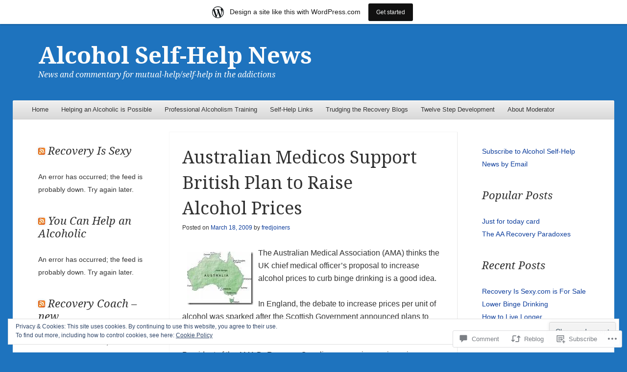

--- FILE ---
content_type: text/html; charset=UTF-8
request_url: https://alcoholselfhelpnews.wordpress.com/2009/03/18/australian-medicos-support-british-plan-to-raise-alcohol-prices/
body_size: 28377
content:
<!DOCTYPE html>
<!--[if IE 8]>
<html id="ie8" lang="en">
<![endif]-->
<!--[if !(IE 8)]><!-->
<html lang="en">
<!--<![endif]-->
<head>
<meta charset="UTF-8" />
<meta name="viewport" content="width=device-width" />
<title>Australian Medicos Support British Plan to Raise Alcohol Prices | Alcohol Self-Help News</title>
<link rel="profile" href="http://gmpg.org/xfn/11" />
<link rel="pingback" href="https://alcoholselfhelpnews.wordpress.com/xmlrpc.php" />
<!--[if lt IE 9]>
	<script src="https://s0.wp.com/wp-content/themes/pub/able/js/html5.js?m=1351293127i" type="text/javascript"></script>
<![endif]-->

<meta name='robots' content='max-image-preview:large' />
<meta name="google-site-verification" content="AhrMfoQLkbd_ejpKP_mci235l4VMwciJwu25eXOjItk" />
<meta name="msvalidate.01" content="72EE5C8C165854B61E5D95DEBF42822D" />
<link rel='dns-prefetch' href='//s0.wp.com' />
<link rel='dns-prefetch' href='//widgets.wp.com' />
<link rel='dns-prefetch' href='//fonts-api.wp.com' />
<link rel='dns-prefetch' href='//af.pubmine.com' />
<link rel="alternate" type="application/rss+xml" title="Alcohol Self-Help News &raquo; Feed" href="https://alcoholselfhelpnews.wordpress.com/feed/" />
<link rel="alternate" type="application/rss+xml" title="Alcohol Self-Help News &raquo; Comments Feed" href="https://alcoholselfhelpnews.wordpress.com/comments/feed/" />
<link rel="alternate" type="application/rss+xml" title="Alcohol Self-Help News &raquo; Australian Medicos Support British Plan to Raise Alcohol&nbsp;Prices Comments Feed" href="https://alcoholselfhelpnews.wordpress.com/2009/03/18/australian-medicos-support-british-plan-to-raise-alcohol-prices/feed/" />
	<script type="text/javascript">
		/* <![CDATA[ */
		function addLoadEvent(func) {
			var oldonload = window.onload;
			if (typeof window.onload != 'function') {
				window.onload = func;
			} else {
				window.onload = function () {
					oldonload();
					func();
				}
			}
		}
		/* ]]> */
	</script>
	<link crossorigin='anonymous' rel='stylesheet' id='all-css-0-1' href='/_static/??-eJx9jNsKAjEMBX/IGhel4oP4Ld1tKN2mF5qU4t+7K6J4wcdJzgz0oqacBJNAbKpQcz4xdG8dCgO25ZuDR0Wmg2AsZAQZWK6E24l5A78DM0oxU3gwcEsQs220uBXXhlUls3zQvyL5gK/unb7mI2X3FKKpAcUnp0ZTYZm+X1b5Es/DUQ/6sDvp/XwDuKdkPw==&cssminify=yes' type='text/css' media='all' />
<style id='wp-emoji-styles-inline-css'>

	img.wp-smiley, img.emoji {
		display: inline !important;
		border: none !important;
		box-shadow: none !important;
		height: 1em !important;
		width: 1em !important;
		margin: 0 0.07em !important;
		vertical-align: -0.1em !important;
		background: none !important;
		padding: 0 !important;
	}
/*# sourceURL=wp-emoji-styles-inline-css */
</style>
<link crossorigin='anonymous' rel='stylesheet' id='all-css-2-1' href='/wp-content/plugins/gutenberg-core/v22.2.0/build/styles/block-library/style.css?m=1764855221i&cssminify=yes' type='text/css' media='all' />
<style id='wp-block-library-inline-css'>
.has-text-align-justify {
	text-align:justify;
}
.has-text-align-justify{text-align:justify;}

/*# sourceURL=wp-block-library-inline-css */
</style><style id='global-styles-inline-css'>
:root{--wp--preset--aspect-ratio--square: 1;--wp--preset--aspect-ratio--4-3: 4/3;--wp--preset--aspect-ratio--3-4: 3/4;--wp--preset--aspect-ratio--3-2: 3/2;--wp--preset--aspect-ratio--2-3: 2/3;--wp--preset--aspect-ratio--16-9: 16/9;--wp--preset--aspect-ratio--9-16: 9/16;--wp--preset--color--black: #000000;--wp--preset--color--cyan-bluish-gray: #abb8c3;--wp--preset--color--white: #ffffff;--wp--preset--color--pale-pink: #f78da7;--wp--preset--color--vivid-red: #cf2e2e;--wp--preset--color--luminous-vivid-orange: #ff6900;--wp--preset--color--luminous-vivid-amber: #fcb900;--wp--preset--color--light-green-cyan: #7bdcb5;--wp--preset--color--vivid-green-cyan: #00d084;--wp--preset--color--pale-cyan-blue: #8ed1fc;--wp--preset--color--vivid-cyan-blue: #0693e3;--wp--preset--color--vivid-purple: #9b51e0;--wp--preset--gradient--vivid-cyan-blue-to-vivid-purple: linear-gradient(135deg,rgb(6,147,227) 0%,rgb(155,81,224) 100%);--wp--preset--gradient--light-green-cyan-to-vivid-green-cyan: linear-gradient(135deg,rgb(122,220,180) 0%,rgb(0,208,130) 100%);--wp--preset--gradient--luminous-vivid-amber-to-luminous-vivid-orange: linear-gradient(135deg,rgb(252,185,0) 0%,rgb(255,105,0) 100%);--wp--preset--gradient--luminous-vivid-orange-to-vivid-red: linear-gradient(135deg,rgb(255,105,0) 0%,rgb(207,46,46) 100%);--wp--preset--gradient--very-light-gray-to-cyan-bluish-gray: linear-gradient(135deg,rgb(238,238,238) 0%,rgb(169,184,195) 100%);--wp--preset--gradient--cool-to-warm-spectrum: linear-gradient(135deg,rgb(74,234,220) 0%,rgb(151,120,209) 20%,rgb(207,42,186) 40%,rgb(238,44,130) 60%,rgb(251,105,98) 80%,rgb(254,248,76) 100%);--wp--preset--gradient--blush-light-purple: linear-gradient(135deg,rgb(255,206,236) 0%,rgb(152,150,240) 100%);--wp--preset--gradient--blush-bordeaux: linear-gradient(135deg,rgb(254,205,165) 0%,rgb(254,45,45) 50%,rgb(107,0,62) 100%);--wp--preset--gradient--luminous-dusk: linear-gradient(135deg,rgb(255,203,112) 0%,rgb(199,81,192) 50%,rgb(65,88,208) 100%);--wp--preset--gradient--pale-ocean: linear-gradient(135deg,rgb(255,245,203) 0%,rgb(182,227,212) 50%,rgb(51,167,181) 100%);--wp--preset--gradient--electric-grass: linear-gradient(135deg,rgb(202,248,128) 0%,rgb(113,206,126) 100%);--wp--preset--gradient--midnight: linear-gradient(135deg,rgb(2,3,129) 0%,rgb(40,116,252) 100%);--wp--preset--font-size--small: 13px;--wp--preset--font-size--medium: 20px;--wp--preset--font-size--large: 36px;--wp--preset--font-size--x-large: 42px;--wp--preset--font-family--albert-sans: 'Albert Sans', sans-serif;--wp--preset--font-family--alegreya: Alegreya, serif;--wp--preset--font-family--arvo: Arvo, serif;--wp--preset--font-family--bodoni-moda: 'Bodoni Moda', serif;--wp--preset--font-family--bricolage-grotesque: 'Bricolage Grotesque', sans-serif;--wp--preset--font-family--cabin: Cabin, sans-serif;--wp--preset--font-family--chivo: Chivo, sans-serif;--wp--preset--font-family--commissioner: Commissioner, sans-serif;--wp--preset--font-family--cormorant: Cormorant, serif;--wp--preset--font-family--courier-prime: 'Courier Prime', monospace;--wp--preset--font-family--crimson-pro: 'Crimson Pro', serif;--wp--preset--font-family--dm-mono: 'DM Mono', monospace;--wp--preset--font-family--dm-sans: 'DM Sans', sans-serif;--wp--preset--font-family--dm-serif-display: 'DM Serif Display', serif;--wp--preset--font-family--domine: Domine, serif;--wp--preset--font-family--eb-garamond: 'EB Garamond', serif;--wp--preset--font-family--epilogue: Epilogue, sans-serif;--wp--preset--font-family--fahkwang: Fahkwang, sans-serif;--wp--preset--font-family--figtree: Figtree, sans-serif;--wp--preset--font-family--fira-sans: 'Fira Sans', sans-serif;--wp--preset--font-family--fjalla-one: 'Fjalla One', sans-serif;--wp--preset--font-family--fraunces: Fraunces, serif;--wp--preset--font-family--gabarito: Gabarito, system-ui;--wp--preset--font-family--ibm-plex-mono: 'IBM Plex Mono', monospace;--wp--preset--font-family--ibm-plex-sans: 'IBM Plex Sans', sans-serif;--wp--preset--font-family--ibarra-real-nova: 'Ibarra Real Nova', serif;--wp--preset--font-family--instrument-serif: 'Instrument Serif', serif;--wp--preset--font-family--inter: Inter, sans-serif;--wp--preset--font-family--josefin-sans: 'Josefin Sans', sans-serif;--wp--preset--font-family--jost: Jost, sans-serif;--wp--preset--font-family--libre-baskerville: 'Libre Baskerville', serif;--wp--preset--font-family--libre-franklin: 'Libre Franklin', sans-serif;--wp--preset--font-family--literata: Literata, serif;--wp--preset--font-family--lora: Lora, serif;--wp--preset--font-family--merriweather: Merriweather, serif;--wp--preset--font-family--montserrat: Montserrat, sans-serif;--wp--preset--font-family--newsreader: Newsreader, serif;--wp--preset--font-family--noto-sans-mono: 'Noto Sans Mono', sans-serif;--wp--preset--font-family--nunito: Nunito, sans-serif;--wp--preset--font-family--open-sans: 'Open Sans', sans-serif;--wp--preset--font-family--overpass: Overpass, sans-serif;--wp--preset--font-family--pt-serif: 'PT Serif', serif;--wp--preset--font-family--petrona: Petrona, serif;--wp--preset--font-family--piazzolla: Piazzolla, serif;--wp--preset--font-family--playfair-display: 'Playfair Display', serif;--wp--preset--font-family--plus-jakarta-sans: 'Plus Jakarta Sans', sans-serif;--wp--preset--font-family--poppins: Poppins, sans-serif;--wp--preset--font-family--raleway: Raleway, sans-serif;--wp--preset--font-family--roboto: Roboto, sans-serif;--wp--preset--font-family--roboto-slab: 'Roboto Slab', serif;--wp--preset--font-family--rubik: Rubik, sans-serif;--wp--preset--font-family--rufina: Rufina, serif;--wp--preset--font-family--sora: Sora, sans-serif;--wp--preset--font-family--source-sans-3: 'Source Sans 3', sans-serif;--wp--preset--font-family--source-serif-4: 'Source Serif 4', serif;--wp--preset--font-family--space-mono: 'Space Mono', monospace;--wp--preset--font-family--syne: Syne, sans-serif;--wp--preset--font-family--texturina: Texturina, serif;--wp--preset--font-family--urbanist: Urbanist, sans-serif;--wp--preset--font-family--work-sans: 'Work Sans', sans-serif;--wp--preset--spacing--20: 0.44rem;--wp--preset--spacing--30: 0.67rem;--wp--preset--spacing--40: 1rem;--wp--preset--spacing--50: 1.5rem;--wp--preset--spacing--60: 2.25rem;--wp--preset--spacing--70: 3.38rem;--wp--preset--spacing--80: 5.06rem;--wp--preset--shadow--natural: 6px 6px 9px rgba(0, 0, 0, 0.2);--wp--preset--shadow--deep: 12px 12px 50px rgba(0, 0, 0, 0.4);--wp--preset--shadow--sharp: 6px 6px 0px rgba(0, 0, 0, 0.2);--wp--preset--shadow--outlined: 6px 6px 0px -3px rgb(255, 255, 255), 6px 6px rgb(0, 0, 0);--wp--preset--shadow--crisp: 6px 6px 0px rgb(0, 0, 0);}:where(.is-layout-flex){gap: 0.5em;}:where(.is-layout-grid){gap: 0.5em;}body .is-layout-flex{display: flex;}.is-layout-flex{flex-wrap: wrap;align-items: center;}.is-layout-flex > :is(*, div){margin: 0;}body .is-layout-grid{display: grid;}.is-layout-grid > :is(*, div){margin: 0;}:where(.wp-block-columns.is-layout-flex){gap: 2em;}:where(.wp-block-columns.is-layout-grid){gap: 2em;}:where(.wp-block-post-template.is-layout-flex){gap: 1.25em;}:where(.wp-block-post-template.is-layout-grid){gap: 1.25em;}.has-black-color{color: var(--wp--preset--color--black) !important;}.has-cyan-bluish-gray-color{color: var(--wp--preset--color--cyan-bluish-gray) !important;}.has-white-color{color: var(--wp--preset--color--white) !important;}.has-pale-pink-color{color: var(--wp--preset--color--pale-pink) !important;}.has-vivid-red-color{color: var(--wp--preset--color--vivid-red) !important;}.has-luminous-vivid-orange-color{color: var(--wp--preset--color--luminous-vivid-orange) !important;}.has-luminous-vivid-amber-color{color: var(--wp--preset--color--luminous-vivid-amber) !important;}.has-light-green-cyan-color{color: var(--wp--preset--color--light-green-cyan) !important;}.has-vivid-green-cyan-color{color: var(--wp--preset--color--vivid-green-cyan) !important;}.has-pale-cyan-blue-color{color: var(--wp--preset--color--pale-cyan-blue) !important;}.has-vivid-cyan-blue-color{color: var(--wp--preset--color--vivid-cyan-blue) !important;}.has-vivid-purple-color{color: var(--wp--preset--color--vivid-purple) !important;}.has-black-background-color{background-color: var(--wp--preset--color--black) !important;}.has-cyan-bluish-gray-background-color{background-color: var(--wp--preset--color--cyan-bluish-gray) !important;}.has-white-background-color{background-color: var(--wp--preset--color--white) !important;}.has-pale-pink-background-color{background-color: var(--wp--preset--color--pale-pink) !important;}.has-vivid-red-background-color{background-color: var(--wp--preset--color--vivid-red) !important;}.has-luminous-vivid-orange-background-color{background-color: var(--wp--preset--color--luminous-vivid-orange) !important;}.has-luminous-vivid-amber-background-color{background-color: var(--wp--preset--color--luminous-vivid-amber) !important;}.has-light-green-cyan-background-color{background-color: var(--wp--preset--color--light-green-cyan) !important;}.has-vivid-green-cyan-background-color{background-color: var(--wp--preset--color--vivid-green-cyan) !important;}.has-pale-cyan-blue-background-color{background-color: var(--wp--preset--color--pale-cyan-blue) !important;}.has-vivid-cyan-blue-background-color{background-color: var(--wp--preset--color--vivid-cyan-blue) !important;}.has-vivid-purple-background-color{background-color: var(--wp--preset--color--vivid-purple) !important;}.has-black-border-color{border-color: var(--wp--preset--color--black) !important;}.has-cyan-bluish-gray-border-color{border-color: var(--wp--preset--color--cyan-bluish-gray) !important;}.has-white-border-color{border-color: var(--wp--preset--color--white) !important;}.has-pale-pink-border-color{border-color: var(--wp--preset--color--pale-pink) !important;}.has-vivid-red-border-color{border-color: var(--wp--preset--color--vivid-red) !important;}.has-luminous-vivid-orange-border-color{border-color: var(--wp--preset--color--luminous-vivid-orange) !important;}.has-luminous-vivid-amber-border-color{border-color: var(--wp--preset--color--luminous-vivid-amber) !important;}.has-light-green-cyan-border-color{border-color: var(--wp--preset--color--light-green-cyan) !important;}.has-vivid-green-cyan-border-color{border-color: var(--wp--preset--color--vivid-green-cyan) !important;}.has-pale-cyan-blue-border-color{border-color: var(--wp--preset--color--pale-cyan-blue) !important;}.has-vivid-cyan-blue-border-color{border-color: var(--wp--preset--color--vivid-cyan-blue) !important;}.has-vivid-purple-border-color{border-color: var(--wp--preset--color--vivid-purple) !important;}.has-vivid-cyan-blue-to-vivid-purple-gradient-background{background: var(--wp--preset--gradient--vivid-cyan-blue-to-vivid-purple) !important;}.has-light-green-cyan-to-vivid-green-cyan-gradient-background{background: var(--wp--preset--gradient--light-green-cyan-to-vivid-green-cyan) !important;}.has-luminous-vivid-amber-to-luminous-vivid-orange-gradient-background{background: var(--wp--preset--gradient--luminous-vivid-amber-to-luminous-vivid-orange) !important;}.has-luminous-vivid-orange-to-vivid-red-gradient-background{background: var(--wp--preset--gradient--luminous-vivid-orange-to-vivid-red) !important;}.has-very-light-gray-to-cyan-bluish-gray-gradient-background{background: var(--wp--preset--gradient--very-light-gray-to-cyan-bluish-gray) !important;}.has-cool-to-warm-spectrum-gradient-background{background: var(--wp--preset--gradient--cool-to-warm-spectrum) !important;}.has-blush-light-purple-gradient-background{background: var(--wp--preset--gradient--blush-light-purple) !important;}.has-blush-bordeaux-gradient-background{background: var(--wp--preset--gradient--blush-bordeaux) !important;}.has-luminous-dusk-gradient-background{background: var(--wp--preset--gradient--luminous-dusk) !important;}.has-pale-ocean-gradient-background{background: var(--wp--preset--gradient--pale-ocean) !important;}.has-electric-grass-gradient-background{background: var(--wp--preset--gradient--electric-grass) !important;}.has-midnight-gradient-background{background: var(--wp--preset--gradient--midnight) !important;}.has-small-font-size{font-size: var(--wp--preset--font-size--small) !important;}.has-medium-font-size{font-size: var(--wp--preset--font-size--medium) !important;}.has-large-font-size{font-size: var(--wp--preset--font-size--large) !important;}.has-x-large-font-size{font-size: var(--wp--preset--font-size--x-large) !important;}.has-albert-sans-font-family{font-family: var(--wp--preset--font-family--albert-sans) !important;}.has-alegreya-font-family{font-family: var(--wp--preset--font-family--alegreya) !important;}.has-arvo-font-family{font-family: var(--wp--preset--font-family--arvo) !important;}.has-bodoni-moda-font-family{font-family: var(--wp--preset--font-family--bodoni-moda) !important;}.has-bricolage-grotesque-font-family{font-family: var(--wp--preset--font-family--bricolage-grotesque) !important;}.has-cabin-font-family{font-family: var(--wp--preset--font-family--cabin) !important;}.has-chivo-font-family{font-family: var(--wp--preset--font-family--chivo) !important;}.has-commissioner-font-family{font-family: var(--wp--preset--font-family--commissioner) !important;}.has-cormorant-font-family{font-family: var(--wp--preset--font-family--cormorant) !important;}.has-courier-prime-font-family{font-family: var(--wp--preset--font-family--courier-prime) !important;}.has-crimson-pro-font-family{font-family: var(--wp--preset--font-family--crimson-pro) !important;}.has-dm-mono-font-family{font-family: var(--wp--preset--font-family--dm-mono) !important;}.has-dm-sans-font-family{font-family: var(--wp--preset--font-family--dm-sans) !important;}.has-dm-serif-display-font-family{font-family: var(--wp--preset--font-family--dm-serif-display) !important;}.has-domine-font-family{font-family: var(--wp--preset--font-family--domine) !important;}.has-eb-garamond-font-family{font-family: var(--wp--preset--font-family--eb-garamond) !important;}.has-epilogue-font-family{font-family: var(--wp--preset--font-family--epilogue) !important;}.has-fahkwang-font-family{font-family: var(--wp--preset--font-family--fahkwang) !important;}.has-figtree-font-family{font-family: var(--wp--preset--font-family--figtree) !important;}.has-fira-sans-font-family{font-family: var(--wp--preset--font-family--fira-sans) !important;}.has-fjalla-one-font-family{font-family: var(--wp--preset--font-family--fjalla-one) !important;}.has-fraunces-font-family{font-family: var(--wp--preset--font-family--fraunces) !important;}.has-gabarito-font-family{font-family: var(--wp--preset--font-family--gabarito) !important;}.has-ibm-plex-mono-font-family{font-family: var(--wp--preset--font-family--ibm-plex-mono) !important;}.has-ibm-plex-sans-font-family{font-family: var(--wp--preset--font-family--ibm-plex-sans) !important;}.has-ibarra-real-nova-font-family{font-family: var(--wp--preset--font-family--ibarra-real-nova) !important;}.has-instrument-serif-font-family{font-family: var(--wp--preset--font-family--instrument-serif) !important;}.has-inter-font-family{font-family: var(--wp--preset--font-family--inter) !important;}.has-josefin-sans-font-family{font-family: var(--wp--preset--font-family--josefin-sans) !important;}.has-jost-font-family{font-family: var(--wp--preset--font-family--jost) !important;}.has-libre-baskerville-font-family{font-family: var(--wp--preset--font-family--libre-baskerville) !important;}.has-libre-franklin-font-family{font-family: var(--wp--preset--font-family--libre-franklin) !important;}.has-literata-font-family{font-family: var(--wp--preset--font-family--literata) !important;}.has-lora-font-family{font-family: var(--wp--preset--font-family--lora) !important;}.has-merriweather-font-family{font-family: var(--wp--preset--font-family--merriweather) !important;}.has-montserrat-font-family{font-family: var(--wp--preset--font-family--montserrat) !important;}.has-newsreader-font-family{font-family: var(--wp--preset--font-family--newsreader) !important;}.has-noto-sans-mono-font-family{font-family: var(--wp--preset--font-family--noto-sans-mono) !important;}.has-nunito-font-family{font-family: var(--wp--preset--font-family--nunito) !important;}.has-open-sans-font-family{font-family: var(--wp--preset--font-family--open-sans) !important;}.has-overpass-font-family{font-family: var(--wp--preset--font-family--overpass) !important;}.has-pt-serif-font-family{font-family: var(--wp--preset--font-family--pt-serif) !important;}.has-petrona-font-family{font-family: var(--wp--preset--font-family--petrona) !important;}.has-piazzolla-font-family{font-family: var(--wp--preset--font-family--piazzolla) !important;}.has-playfair-display-font-family{font-family: var(--wp--preset--font-family--playfair-display) !important;}.has-plus-jakarta-sans-font-family{font-family: var(--wp--preset--font-family--plus-jakarta-sans) !important;}.has-poppins-font-family{font-family: var(--wp--preset--font-family--poppins) !important;}.has-raleway-font-family{font-family: var(--wp--preset--font-family--raleway) !important;}.has-roboto-font-family{font-family: var(--wp--preset--font-family--roboto) !important;}.has-roboto-slab-font-family{font-family: var(--wp--preset--font-family--roboto-slab) !important;}.has-rubik-font-family{font-family: var(--wp--preset--font-family--rubik) !important;}.has-rufina-font-family{font-family: var(--wp--preset--font-family--rufina) !important;}.has-sora-font-family{font-family: var(--wp--preset--font-family--sora) !important;}.has-source-sans-3-font-family{font-family: var(--wp--preset--font-family--source-sans-3) !important;}.has-source-serif-4-font-family{font-family: var(--wp--preset--font-family--source-serif-4) !important;}.has-space-mono-font-family{font-family: var(--wp--preset--font-family--space-mono) !important;}.has-syne-font-family{font-family: var(--wp--preset--font-family--syne) !important;}.has-texturina-font-family{font-family: var(--wp--preset--font-family--texturina) !important;}.has-urbanist-font-family{font-family: var(--wp--preset--font-family--urbanist) !important;}.has-work-sans-font-family{font-family: var(--wp--preset--font-family--work-sans) !important;}
/*# sourceURL=global-styles-inline-css */
</style>

<style id='classic-theme-styles-inline-css'>
/*! This file is auto-generated */
.wp-block-button__link{color:#fff;background-color:#32373c;border-radius:9999px;box-shadow:none;text-decoration:none;padding:calc(.667em + 2px) calc(1.333em + 2px);font-size:1.125em}.wp-block-file__button{background:#32373c;color:#fff;text-decoration:none}
/*# sourceURL=/wp-includes/css/classic-themes.min.css */
</style>
<link crossorigin='anonymous' rel='stylesheet' id='all-css-4-1' href='/_static/??-eJx9j9sOwjAIhl/ISjTzdGF8FNMD0c7RNYVuPr4sy27U7IbADx8/wJiN75NgEqBqclcfMTH4vqDqlK2AThCGaLFD0rGtZ97Af2yM4YGiOC+5EXyvI1ltjHO5ILPRSLGSkad68RrXomTrX0alecXcAK5p6d0HTKEvYKv0ZEWi/6GAiwdXYxdgwOLUWcXpS/6up1tudN2djud9c2maQ/sBK5V29A==&cssminify=yes' type='text/css' media='all' />
<link rel='stylesheet' id='verbum-gutenberg-css-css' href='https://widgets.wp.com/verbum-block-editor/block-editor.css?ver=1738686361' media='all' />
<link crossorigin='anonymous' rel='stylesheet' id='all-css-6-1' href='/wp-content/themes/pub/able/style.css?m=1741693321i&cssminify=yes' type='text/css' media='all' />
<link rel='stylesheet' id='droid-serif-css' href='https://fonts-api.wp.com/css?family=Droid+Serif%3A400%2C700%2C400italic%2C700italic&#038;ver=6.9-RC2-61304' media='all' />
<link crossorigin='anonymous' rel='stylesheet' id='all-css-8-1' href='/_static/??-eJx9y0EKAjEMheELGcNARV2IZ2lDrJW0KZOUwds77mY2s3s/vA+XDqTNuTn6mysb9pEwJmEsjdD8K2ywdNJ6JrMTbkAd0GXk0gxnTqJ5nRnX1yaPUGYFUYpetO0CXhLL/KfP+pjC5R7C7TqFzw9tBEAI&cssminify=yes' type='text/css' media='all' />
<style id='jetpack-global-styles-frontend-style-inline-css'>
:root { --font-headings: unset; --font-base: unset; --font-headings-default: -apple-system,BlinkMacSystemFont,"Segoe UI",Roboto,Oxygen-Sans,Ubuntu,Cantarell,"Helvetica Neue",sans-serif; --font-base-default: -apple-system,BlinkMacSystemFont,"Segoe UI",Roboto,Oxygen-Sans,Ubuntu,Cantarell,"Helvetica Neue",sans-serif;}
/*# sourceURL=jetpack-global-styles-frontend-style-inline-css */
</style>
<link crossorigin='anonymous' rel='stylesheet' id='all-css-10-1' href='/_static/??-eJyNjcsKAjEMRX/IGtQZBxfip0hMS9sxTYppGfx7H7gRN+7ugcs5sFRHKi1Ig9Jd5R6zGMyhVaTrh8G6QFHfORhYwlvw6P39PbPENZmt4G/ROQuBKWVkxxrVvuBH1lIoz2waILJekF+HUzlupnG3nQ77YZwfuRJIaQ==&cssminify=yes' type='text/css' media='all' />
<script type="text/javascript" id="jetpack_related-posts-js-extra">
/* <![CDATA[ */
var related_posts_js_options = {"post_heading":"h4"};
//# sourceURL=jetpack_related-posts-js-extra
/* ]]> */
</script>
<script type="text/javascript" id="wpcom-actionbar-placeholder-js-extra">
/* <![CDATA[ */
var actionbardata = {"siteID":"835433","postID":"1245","siteURL":"https://alcoholselfhelpnews.wordpress.com","xhrURL":"https://alcoholselfhelpnews.wordpress.com/wp-admin/admin-ajax.php","nonce":"2a7f83fc7a","isLoggedIn":"","statusMessage":"","subsEmailDefault":"instantly","proxyScriptUrl":"https://s0.wp.com/wp-content/js/wpcom-proxy-request.js?m=1513050504i&amp;ver=20211021","shortlink":"https://wp.me/p3vkJ-k5","i18n":{"followedText":"New posts from this site will now appear in your \u003Ca href=\"https://wordpress.com/reader\"\u003EReader\u003C/a\u003E","foldBar":"Collapse this bar","unfoldBar":"Expand this bar","shortLinkCopied":"Shortlink copied to clipboard."}};
//# sourceURL=wpcom-actionbar-placeholder-js-extra
/* ]]> */
</script>
<script type="text/javascript" id="jetpack-mu-wpcom-settings-js-before">
/* <![CDATA[ */
var JETPACK_MU_WPCOM_SETTINGS = {"assetsUrl":"https://s0.wp.com/wp-content/mu-plugins/jetpack-mu-wpcom-plugin/sun/jetpack_vendor/automattic/jetpack-mu-wpcom/src/build/"};
//# sourceURL=jetpack-mu-wpcom-settings-js-before
/* ]]> */
</script>
<script crossorigin='anonymous' type='text/javascript'  src='/_static/??-eJx1j1EKwjAQRC/kdq1Q2h/xKFKTEBKTTcwm1t7eFKtU0K9hmOENg1MEESgryugLRFe0IUarchzFdfXIhfBsSOClGCcxKTdmJSEGzvztGm+osbzDDdfWjssQU3jM76zCXJGKl9DeikrzKlvA3xJ4o1Md/bV2cUF/fkwhyVEyCDcyv0DCR7wfFgEKBFrGVBEnf2z7rtu3bT8M9gk9l2bI'></script>
<script type="text/javascript" id="rlt-proxy-js-after">
/* <![CDATA[ */
	rltInitialize( {"token":null,"iframeOrigins":["https:\/\/widgets.wp.com"]} );
//# sourceURL=rlt-proxy-js-after
/* ]]> */
</script>
<link rel="EditURI" type="application/rsd+xml" title="RSD" href="https://alcoholselfhelpnews.wordpress.com/xmlrpc.php?rsd" />
<meta name="generator" content="WordPress.com" />
<link rel="canonical" href="https://alcoholselfhelpnews.wordpress.com/2009/03/18/australian-medicos-support-british-plan-to-raise-alcohol-prices/" />
<link rel='shortlink' href='https://wp.me/p3vkJ-k5' />
<link rel="alternate" type="application/json+oembed" href="https://public-api.wordpress.com/oembed/?format=json&amp;url=https%3A%2F%2Falcoholselfhelpnews.wordpress.com%2F2009%2F03%2F18%2Faustralian-medicos-support-british-plan-to-raise-alcohol-prices%2F&amp;for=wpcom-auto-discovery" /><link rel="alternate" type="application/xml+oembed" href="https://public-api.wordpress.com/oembed/?format=xml&amp;url=https%3A%2F%2Falcoholselfhelpnews.wordpress.com%2F2009%2F03%2F18%2Faustralian-medicos-support-british-plan-to-raise-alcohol-prices%2F&amp;for=wpcom-auto-discovery" />
<!-- Jetpack Open Graph Tags -->
<meta property="og:type" content="article" />
<meta property="og:title" content="Australian Medicos Support British Plan to Raise Alcohol Prices" />
<meta property="og:url" content="https://alcoholselfhelpnews.wordpress.com/2009/03/18/australian-medicos-support-british-plan-to-raise-alcohol-prices/" />
<meta property="og:description" content="The Australian Medical Association (AMA) thinks the UK chief medical officer&#8217;s proposal to increase alcohol prices to curb binge drinking is a good idea. In England, the debate to increase pr…" />
<meta property="article:published_time" content="2009-03-18T18:58:59+00:00" />
<meta property="article:modified_time" content="2009-03-18T18:58:59+00:00" />
<meta property="og:site_name" content="Alcohol Self-Help News" />
<meta property="og:image" content="https://alcoholselfhelpnews.wordpress.com/wp-content/uploads/2009/03/australiamap.jpg" />
<meta property="og:image:secure_url" content="https://alcoholselfhelpnews.wordpress.com/wp-content/uploads/2009/03/australiamap.jpg" />
<meta property="og:image:width" content="135" />
<meta property="og:image:height" content="109" />
<meta property="og:image:alt" content="Australia map" />
<meta property="og:locale" content="en_US" />
<meta property="fb:app_id" content="249643311490" />
<meta property="article:publisher" content="https://www.facebook.com/WordPresscom" />
<meta name="twitter:text:title" content="Australian Medicos Support British Plan to Raise Alcohol&nbsp;Prices" />
<meta name="twitter:image" content="https://alcoholselfhelpnews.wordpress.com/wp-content/uploads/2009/03/australiamap.jpg?w=144" />
<meta name="twitter:image:alt" content="Australia map" />
<meta name="twitter:card" content="summary" />

<!-- End Jetpack Open Graph Tags -->
<link rel="shortcut icon" type="image/x-icon" href="https://secure.gravatar.com/blavatar/a0a47996ede55be62d7b2f16819f2ca23c88786a0d3513e33f22f87d64a5d439?s=32" sizes="16x16" />
<link rel="icon" type="image/x-icon" href="https://secure.gravatar.com/blavatar/a0a47996ede55be62d7b2f16819f2ca23c88786a0d3513e33f22f87d64a5d439?s=32" sizes="16x16" />
<link rel="apple-touch-icon" href="https://secure.gravatar.com/blavatar/a0a47996ede55be62d7b2f16819f2ca23c88786a0d3513e33f22f87d64a5d439?s=114" />
<link rel='openid.server' href='https://alcoholselfhelpnews.wordpress.com/?openidserver=1' />
<link rel='openid.delegate' href='https://alcoholselfhelpnews.wordpress.com/' />
<link rel="search" type="application/opensearchdescription+xml" href="https://alcoholselfhelpnews.wordpress.com/osd.xml" title="Alcohol Self-Help News" />
<link rel="search" type="application/opensearchdescription+xml" href="https://s1.wp.com/opensearch.xml" title="WordPress.com" />
<meta name="theme-color" content="#1e73be" />
<script type="text/javascript" id="webfont-output">
  
  WebFontConfig = {"typekit":{"id":"wpl4vqj"}};
  (function() {
    var wf = document.createElement('script');
    wf.src = ('https:' == document.location.protocol ? 'https' : 'http') +
      '://ajax.googleapis.com/ajax/libs/webfont/1/webfont.js';
    wf.type = 'text/javascript';
    wf.async = 'true';
    var s = document.getElementsByTagName('script')[0];
    s.parentNode.insertBefore(wf, s);
	})();
</script>		<style type="text/css">
			body {
				background-image: none;
			}
		</style>
	<meta name="description" content="The Australian Medical Association (AMA) thinks the UK chief medical officer&#039;s proposal to increase alcohol prices to curb binge drinking is a good idea. In England, the debate to increase prices per unit of alcohol was sparked after the Scottish Government announced plans to regulate prices. President of the AMA Dr Rosanna Capolingua says increasing&hellip;" />
	<style type="text/css">
			.site-title a,
		.site-description {
			color: #fcfcfc !important;
		}
		</style>
	<style type="text/css" id="custom-background-css">
body.custom-background { background-color: #1e73be; }
</style>
	<script type="text/javascript">
/* <![CDATA[ */
var wa_client = {}; wa_client.cmd = []; wa_client.config = { 'blog_id': 835433, 'blog_language': 'en', 'is_wordads': false, 'hosting_type': 0, 'afp_account_id': null, 'afp_host_id': 5038568878849053, 'theme': 'pub/able', '_': { 'title': 'Advertisement', 'privacy_settings': 'Privacy Settings' }, 'formats': [ 'inline', 'belowpost', 'bottom_sticky', 'sidebar_sticky_right', 'sidebar', 'gutenberg_rectangle', 'gutenberg_leaderboard', 'gutenberg_mobile_leaderboard', 'gutenberg_skyscraper' ] };
/* ]]> */
</script>
		<script type="text/javascript">

			window.doNotSellCallback = function() {

				var linkElements = [
					'a[href="https://wordpress.com/?ref=footer_blog"]',
					'a[href="https://wordpress.com/?ref=footer_website"]',
					'a[href="https://wordpress.com/?ref=vertical_footer"]',
					'a[href^="https://wordpress.com/?ref=footer_segment_"]',
				].join(',');

				var dnsLink = document.createElement( 'a' );
				dnsLink.href = 'https://wordpress.com/advertising-program-optout/';
				dnsLink.classList.add( 'do-not-sell-link' );
				dnsLink.rel = 'nofollow';
				dnsLink.style.marginLeft = '0.5em';
				dnsLink.textContent = 'Do Not Sell or Share My Personal Information';

				var creditLinks = document.querySelectorAll( linkElements );

				if ( 0 === creditLinks.length ) {
					return false;
				}

				Array.prototype.forEach.call( creditLinks, function( el ) {
					el.insertAdjacentElement( 'afterend', dnsLink );
				});

				return true;
			};

		</script>
		<script type="text/javascript">
	window.google_analytics_uacct = "UA-52447-2";
</script>

<script type="text/javascript">
	var _gaq = _gaq || [];
	_gaq.push(['_setAccount', 'UA-52447-2']);
	_gaq.push(['_gat._anonymizeIp']);
	_gaq.push(['_setDomainName', 'wordpress.com']);
	_gaq.push(['_initData']);
	_gaq.push(['_trackPageview']);

	(function() {
		var ga = document.createElement('script'); ga.type = 'text/javascript'; ga.async = true;
		ga.src = ('https:' == document.location.protocol ? 'https://ssl' : 'http://www') + '.google-analytics.com/ga.js';
		(document.getElementsByTagName('head')[0] || document.getElementsByTagName('body')[0]).appendChild(ga);
	})();
</script>
<link crossorigin='anonymous' rel='stylesheet' id='all-css-0-3' href='/_static/??-eJyNzMsKAjEMheEXshPqBXUhPoo4bRgytmkwCYNvbwdm487d+eDwwyIhNTZkg+pBik/ECjOaPNNrM6gzPIgTjE4ld46a3iRGrX9/NFTiIanu4O9wbdkLKiyUJzQFaxKkaV9qn4Jr7V5v8Xw6XC/xGPfzF4aPQ7Q=&cssminify=yes' type='text/css' media='all' />
</head>

<body class="wp-singular post-template-default single single-post postid-1245 single-format-standard custom-background wp-theme-pubable customizer-styles-applied three-columns chrome jetpack-reblog-enabled has-marketing-bar has-marketing-bar-theme-able">
<div id="page" class="hfeed site">
	<div id="site-introduction">
		<h1 class="site-title"><a href="https://alcoholselfhelpnews.wordpress.com/" title="Alcohol Self-Help News" rel="home">Alcohol Self-Help News</a></h1>
		<h2 class="site-description">News and commentary for mutual-help/self-help in the addictions</h2>
	</div><!-- #site-title -->
	<div id="page-liner">
		<header id="masthead" class="site-header" role="banner">
			
			<nav role="navigation" class="site-navigation main-navigation">
				<h1 class="assistive-text">Menu</h1>
				<div class="assistive-text skip-link"><a href="#content" title="Skip to content">Skip to content</a></div>

				<div class="menu"><ul>
<li ><a href="https://alcoholselfhelpnews.wordpress.com/">Home</a></li><li class="page_item page-item-21"><a href="https://alcoholselfhelpnews.wordpress.com/helping-an-alcoholic-is-possible-in-right-circumstances/">Helping an Alcoholic is&nbsp;Possible</a></li>
<li class="page_item page-item-20"><a href="https://alcoholselfhelpnews.wordpress.com/professional-alcoholism-training/">Professional Alcoholism Training</a></li>
<li class="page_item page-item-235"><a href="https://alcoholselfhelpnews.wordpress.com/235/">Self-Help Links</a></li>
<li class="page_item page-item-240"><a href="https://alcoholselfhelpnews.wordpress.com/blog-links/">Trudging the Recovery&nbsp;Blogs</a></li>
<li class="page_item page-item-22"><a href="https://alcoholselfhelpnews.wordpress.com/twelve-step-development/">Twelve Step Development</a></li>
<li class="page_item page-item-2"><a href="https://alcoholselfhelpnews.wordpress.com/about-the-moderator/">About Moderator</a></li>
</ul></div>
			</nav><!-- .site-navigation .main-navigation -->
		</header><!-- #masthead .site-header -->

		<div id="main">
	<div id="primary" class="site-content">
		<div id="content" role="main">

		
			
<article id="post-1245" class="post-1245 post type-post status-publish format-standard hentry category-alcohol category-alcoholism category-australia category-britain">
	<header class="entry-header">
		<h1 class="entry-title">Australian Medicos Support British Plan to Raise Alcohol&nbsp;Prices</h1>

		<div class="entry-meta">
			Posted on <a href="https://alcoholselfhelpnews.wordpress.com/2009/03/18/australian-medicos-support-british-plan-to-raise-alcohol-prices/" title="6:58 pm" rel="bookmark"><time class="entry-date" datetime="2009-03-18T18:58:59+10:00" pubdate>March 18, 2009</time></a><span class="byline"> by <span class="author vcard"><a class="url fn n" href="https://alcoholselfhelpnews.wordpress.com/author/fredjoiners/" title="View all posts by fredjoiners" rel="author">fredjoiners</a></span></span>		</div><!-- .entry-meta -->
	</header><!-- .entry-header -->

	<div class="entry-content">
		<p><a href="https://alcoholselfhelpnews.wordpress.com/" target="_blank"><img title="Australia map" style="border-right:0;border-top:0;display:inline;border-left:0;border-bottom:0;margin:10px;" height="109" alt="Australia map" src="https://alcoholselfhelpnews.wordpress.com/wp-content/uploads/2009/03/australiamap.jpg?w=135&#038;h=109" width="135" align="left" border="0" /></a> The Australian Medical Association (AMA) thinks the UK chief medical officer&#8217;s proposal to increase alcohol prices to curb binge drinking is a good idea.</p>
<p>In England, the debate to increase prices per unit of alcohol was sparked after the Scottish Government announced plans to regulate prices.</p>
<p>President of the AMA Dr Rosanna Capolingua says increasing prices means teenagers are unable to afford the drinks.</p>
<p>She says a similar scheme in Australia would benefit the health of the wider population.</p>
<p>Full story at <a href="http://www.abc.net.au/rural/news/content/200903/s2518679.htm">ABC Rural</a></p>
<p>See also;</p>
<ul>
<li><a href="https://alcoholselfhelpnews.wordpress.com/2009/03/10/australians-new-drinking-guidelines/" target="_blank">Australian Drinking Guidelines</a></li>
<li><a href="https://alcoholselfhelpnews.wordpress.com/2009/03/19/medical-officer-calls-for-set-price-for-alcohol/" target="_blank">British Alcohol Pricing Proposal</a></li>
<li><a href="https://alcoholselfhelpnews.wordpress.com/2009/03/17/drinking-risk/" target="_blank">Drinking Risk Tests</a></li>
<li><a href="http://brieftsf.com/?p=132" target="_blank">Alcohol Related Brain Injury</a></li>
</ul>
<div id="atatags-370373-696f762cd6eaa">
		<script type="text/javascript">
			__ATA = window.__ATA || {};
			__ATA.cmd = window.__ATA.cmd || [];
			__ATA.cmd.push(function() {
				__ATA.initVideoSlot('atatags-370373-696f762cd6eaa', {
					sectionId: '370373',
					format: 'inread'
				});
			});
		</script>
	</div><span id="wordads-inline-marker" style="display: none;"></span><div id="jp-post-flair" class="sharedaddy sd-rating-enabled sd-like-enabled sd-sharing-enabled"><div class="sd-block sd-rating"><h3 class="sd-title">Rate this:</h3><div class="cs-rating pd-rating" id="pd_rating_holder_186969_post_1245"></div></div><div class="sharedaddy sd-sharing-enabled"><div class="robots-nocontent sd-block sd-social sd-social-icon-text sd-sharing"><h3 class="sd-title">Share this:</h3><div class="sd-content"><ul><li class="share-twitter"><a rel="nofollow noopener noreferrer"
				data-shared="sharing-twitter-1245"
				class="share-twitter sd-button share-icon"
				href="https://alcoholselfhelpnews.wordpress.com/2009/03/18/australian-medicos-support-british-plan-to-raise-alcohol-prices/?share=twitter"
				target="_blank"
				aria-labelledby="sharing-twitter-1245"
				>
				<span id="sharing-twitter-1245" hidden>Share on X (Opens in new window)</span>
				<span>X</span>
			</a></li><li class="share-reddit"><a rel="nofollow noopener noreferrer"
				data-shared="sharing-reddit-1245"
				class="share-reddit sd-button share-icon"
				href="https://alcoholselfhelpnews.wordpress.com/2009/03/18/australian-medicos-support-british-plan-to-raise-alcohol-prices/?share=reddit"
				target="_blank"
				aria-labelledby="sharing-reddit-1245"
				>
				<span id="sharing-reddit-1245" hidden>Share on Reddit (Opens in new window)</span>
				<span>Reddit</span>
			</a></li><li class="share-facebook"><a rel="nofollow noopener noreferrer"
				data-shared="sharing-facebook-1245"
				class="share-facebook sd-button share-icon"
				href="https://alcoholselfhelpnews.wordpress.com/2009/03/18/australian-medicos-support-british-plan-to-raise-alcohol-prices/?share=facebook"
				target="_blank"
				aria-labelledby="sharing-facebook-1245"
				>
				<span id="sharing-facebook-1245" hidden>Share on Facebook (Opens in new window)</span>
				<span>Facebook</span>
			</a></li><li class="share-email"><a rel="nofollow noopener noreferrer"
				data-shared="sharing-email-1245"
				class="share-email sd-button share-icon"
				href="mailto:?subject=%5BShared%20Post%5D%20Australian%20Medicos%20Support%20British%20Plan%20to%20Raise%20Alcohol%20Prices&#038;body=https%3A%2F%2Falcoholselfhelpnews.wordpress.com%2F2009%2F03%2F18%2Faustralian-medicos-support-british-plan-to-raise-alcohol-prices%2F&#038;share=email"
				target="_blank"
				aria-labelledby="sharing-email-1245"
				data-email-share-error-title="Do you have email set up?" data-email-share-error-text="If you&#039;re having problems sharing via email, you might not have email set up for your browser. You may need to create a new email yourself." data-email-share-nonce="0b6b8e92c9" data-email-share-track-url="https://alcoholselfhelpnews.wordpress.com/2009/03/18/australian-medicos-support-british-plan-to-raise-alcohol-prices/?share=email">
				<span id="sharing-email-1245" hidden>Email a link to a friend (Opens in new window)</span>
				<span>Email</span>
			</a></li><li class="share-print"><a rel="nofollow noopener noreferrer"
				data-shared="sharing-print-1245"
				class="share-print sd-button share-icon"
				href="https://alcoholselfhelpnews.wordpress.com/2009/03/18/australian-medicos-support-british-plan-to-raise-alcohol-prices/#print?share=print"
				target="_blank"
				aria-labelledby="sharing-print-1245"
				>
				<span id="sharing-print-1245" hidden>Print (Opens in new window)</span>
				<span>Print</span>
			</a></li><li class="share-end"></li></ul></div></div></div><div class='sharedaddy sd-block sd-like jetpack-likes-widget-wrapper jetpack-likes-widget-unloaded' id='like-post-wrapper-835433-1245-696f762cd88bd' data-src='//widgets.wp.com/likes/index.html?ver=20260120#blog_id=835433&amp;post_id=1245&amp;origin=alcoholselfhelpnews.wordpress.com&amp;obj_id=835433-1245-696f762cd88bd' data-name='like-post-frame-835433-1245-696f762cd88bd' data-title='Like or Reblog'><div class='likes-widget-placeholder post-likes-widget-placeholder' style='height: 55px;'><span class='button'><span>Like</span></span> <span class='loading'>Loading...</span></div><span class='sd-text-color'></span><a class='sd-link-color'></a></div>
<div id='jp-relatedposts' class='jp-relatedposts' >
	<h3 class="jp-relatedposts-headline"><em>Related</em></h3>
</div></div>			</div><!-- .entry-content -->

	<footer class="entry-meta">
		This entry was posted in <a href="https://alcoholselfhelpnews.wordpress.com/category/alcohol/" rel="category tag">alcohol</a>, <a href="https://alcoholselfhelpnews.wordpress.com/category/alcoholism/" rel="category tag">alcoholism</a>, <a href="https://alcoholselfhelpnews.wordpress.com/category/australia/" rel="category tag">Australia</a>, <a href="https://alcoholselfhelpnews.wordpress.com/category/britain/" rel="category tag">Britain</a>. Bookmark the <a href="https://alcoholselfhelpnews.wordpress.com/2009/03/18/australian-medicos-support-british-plan-to-raise-alcohol-prices/" title="Permalink to Australian Medicos Support British Plan to Raise Alcohol&nbsp;Prices" rel="bookmark">permalink</a>.
			</footer><!-- .entry-meta -->
</article><!-- #post-## -->

				
		<nav role="navigation" id="nav-below" class="site-navigation post-navigation">
			<h1 class="assistive-text">Post navigation</h1>

							<div class="nav-previous"><a href="https://alcoholselfhelpnews.wordpress.com/2009/03/18/female-binge-drinkers-lose-out/" rel="prev"><span class="meta-nav">&larr;</span> Female Binge Drinkers Lose&nbsp;Out</a></div>			
			<div class="nav-next"><a href="https://alcoholselfhelpnews.wordpress.com/2009/03/19/medical-officer-calls-for-set-price-for-alcohol/" rel="next">Medical officer calls for set price for&nbsp;alcohol <span class="meta-nav">&rarr;</span></a></div>		</nav><!-- #nav-below -->

	
			
	<div id="comments" class="comments-area">

	
	
	
		<div id="respond" class="comment-respond">
		<h3 id="reply-title" class="comment-reply-title">.</h3><form action="https://alcoholselfhelpnews.wordpress.com/wp-comments-post.php" method="post" id="commentform" class="comment-form">


<div class="comment-form__verbum transparent"></div><div class="verbum-form-meta"><input type='hidden' name='comment_post_ID' value='1245' id='comment_post_ID' />
<input type='hidden' name='comment_parent' id='comment_parent' value='0' />

			<input type="hidden" name="highlander_comment_nonce" id="highlander_comment_nonce" value="e2a6759bab" />
			<input type="hidden" name="verbum_show_subscription_modal" value="" /></div><p style="display: none;"><input type="hidden" id="akismet_comment_nonce" name="akismet_comment_nonce" value="c95e8e6d3a" /></p><p style="display: none !important;" class="akismet-fields-container" data-prefix="ak_"><label>&#916;<textarea name="ak_hp_textarea" cols="45" rows="8" maxlength="100"></textarea></label><input type="hidden" id="ak_js_1" name="ak_js" value="205"/><script type="text/javascript">
/* <![CDATA[ */
document.getElementById( "ak_js_1" ).setAttribute( "value", ( new Date() ).getTime() );
/* ]]> */
</script>
</p></form>	</div><!-- #respond -->
	
</div><!-- #comments .comments-area -->

		
		</div><!-- #content -->
	</div><!-- #primary .site-content -->


	<div id="secondary" class="widget-area" role="complementary">
		<aside id="rss-1" class="widget widget_rss"><h1 class="widget-title"><a class="rsswidget" href="http://feeds.feedburner.com/RecoveryIsSexycom" title="Syndicate this content"><img style="background: orange; color: white; border: none;" width="14" height="14" src="https://s.wordpress.com/wp-includes/images/rss.png?m=1354137473i" alt="RSS" /></a> <a class="rsswidget" href="" title="">Recovery Is Sexy</a></h1><ul><li>An error has occurred; the feed is probably down. Try again later.</li></ul></aside><aside id="rss-6" class="widget widget_rss"><h1 class="widget-title"><a class="rsswidget" href="http://feeds.feedburner.com/twelvestepfacilitation/wAgT" title="Syndicate this content"><img style="background: orange; color: white; border: none;" width="14" height="14" src="https://s.wordpress.com/wp-includes/images/rss.png?m=1354137473i" alt="RSS" /></a> <a class="rsswidget" href="" title="">You Can Help an Alcoholic</a></h1><ul><li>An error has occurred; the feed is probably down. Try again later.</li></ul></aside><aside id="rss-8" class="widget widget_rss"><h1 class="widget-title"><a class="rsswidget" href="https://use.typekit.net/zyw6mds.css" title="Syndicate this content"><img style="background: orange; color: white; border: none;" width="14" height="14" src="https://s.wordpress.com/wp-includes/images/rss.png?m=1354137473i" alt="RSS" /></a> <a class="rsswidget" href="" title="">Recovery Coach &#8211; new</a></h1><ul><li>An error has occurred; the feed is probably down. Try again later.</li></ul></aside><aside id="categories-2" class="widget widget_categories"><h1 class="widget-title">Categories</h1>
			<ul>
					<li class="cat-item cat-item-164424"><a href="https://alcoholselfhelpnews.wordpress.com/category/acoa/">ACOA</a>
</li>
	<li class="cat-item cat-item-12523"><a href="https://alcoholselfhelpnews.wordpress.com/category/addiction/">addiction</a>
</li>
	<li class="cat-item cat-item-27891"><a href="https://alcoholselfhelpnews.wordpress.com/category/adhd/">ADHD</a>
</li>
	<li class="cat-item cat-item-139997"><a href="https://alcoholselfhelpnews.wordpress.com/category/aftercare/">aftercare</a>
</li>
	<li class="cat-item cat-item-21052"><a href="https://alcoholselfhelpnews.wordpress.com/category/aids/">AIDS</a>
</li>
	<li class="cat-item cat-item-292452"><a href="https://alcoholselfhelpnews.wordpress.com/category/al-anon/">Al-anon</a>
</li>
	<li class="cat-item cat-item-445386"><a href="https://alcoholselfhelpnews.wordpress.com/category/alateen/">Alateen</a>
</li>
	<li class="cat-item cat-item-16332"><a href="https://alcoholselfhelpnews.wordpress.com/category/alcohol/">alcohol</a>
</li>
	<li class="cat-item cat-item-35205"><a href="https://alcoholselfhelpnews.wordpress.com/category/alcoholics-anonymous/">Alcoholics Anonymous</a>
</li>
	<li class="cat-item cat-item-15633"><a href="https://alcoholselfhelpnews.wordpress.com/category/alcoholism/">alcoholism</a>
</li>
	<li class="cat-item cat-item-4330"><a href="https://alcoholselfhelpnews.wordpress.com/category/australia/">Australia</a>
</li>
	<li class="cat-item cat-item-2012609"><a href="https://alcoholselfhelpnews.wordpress.com/category/bipolar-2/">Bipolar</a>
</li>
	<li class="cat-item cat-item-91"><a href="https://alcoholselfhelpnews.wordpress.com/category/blogging/">Blogging</a>
</li>
	<li class="cat-item cat-item-1356"><a href="https://alcoholselfhelpnews.wordpress.com/category/blogroll/">Blogroll</a>
</li>
	<li class="cat-item cat-item-16283"><a href="https://alcoholselfhelpnews.wordpress.com/category/brain/">Brain</a>
</li>
	<li class="cat-item cat-item-2252026"><a href="https://alcoholselfhelpnews.wordpress.com/category/brief-tsf/">Brief-TSF</a>
</li>
	<li class="cat-item cat-item-42606"><a href="https://alcoholselfhelpnews.wordpress.com/category/britain/">Britain</a>
</li>
	<li class="cat-item cat-item-6863"><a href="https://alcoholselfhelpnews.wordpress.com/category/cannabis/">Cannabis</a>
</li>
	<li class="cat-item cat-item-826126"><a href="https://alcoholselfhelpnews.wordpress.com/category/co-dependency/">Co-dependency</a>
</li>
	<li class="cat-item cat-item-831492"><a href="https://alcoholselfhelpnews.wordpress.com/category/comorbidity/">Comorbidity</a>
</li>
	<li class="cat-item cat-item-9204"><a href="https://alcoholselfhelpnews.wordpress.com/category/conferences/">Conferences</a>
</li>
	<li class="cat-item cat-item-9718"><a href="https://alcoholselfhelpnews.wordpress.com/category/disease/">disease</a>
</li>
	<li class="cat-item cat-item-8046"><a href="https://alcoholselfhelpnews.wordpress.com/category/disgusting/">Disgusting</a>
</li>
	<li class="cat-item cat-item-58401"><a href="https://alcoholselfhelpnews.wordpress.com/category/doctors/">Doctors</a>
</li>
	<li class="cat-item cat-item-1008226"><a href="https://alcoholselfhelpnews.wordpress.com/category/my-story/drinking-days/">Drinking days</a>
</li>
	<li class="cat-item cat-item-6200"><a href="https://alcoholselfhelpnews.wordpress.com/category/drugs/">Drugs</a>
</li>
	<li class="cat-item cat-item-964108"><a href="https://alcoholselfhelpnews.wordpress.com/category/dual-diagnosis/">Dual Diagnosis</a>
</li>
	<li class="cat-item cat-item-610407"><a href="https://alcoholselfhelpnews.wordpress.com/category/my-story/early-recovery/">Early recovery</a>
</li>
	<li class="cat-item cat-item-894185"><a href="https://alcoholselfhelpnews.wordpress.com/category/eating-problems/">Eating Problems</a>
</li>
	<li class="cat-item cat-item-8668"><a href="https://alcoholselfhelpnews.wordpress.com/category/emotions/">Emotions</a>
</li>
	<li class="cat-item cat-item-37313"><a href="https://alcoholselfhelpnews.wordpress.com/category/families/">Families</a>
</li>
	<li class="cat-item cat-item-126"><a href="https://alcoholselfhelpnews.wordpress.com/category/fasd/">FASD</a>
</li>
	<li class="cat-item cat-item-7213"><a href="https://alcoholselfhelpnews.wordpress.com/category/gambling/">Gambling</a>
</li>
	<li class="cat-item cat-item-645176"><a href="https://alcoholselfhelpnews.wordpress.com/category/harm-reduction/">Harm Reduction</a>
</li>
	<li class="cat-item cat-item-337"><a href="https://alcoholselfhelpnews.wordpress.com/category/health/">Health</a>
</li>
	<li class="cat-item cat-item-7544"><a href="https://alcoholselfhelpnews.wordpress.com/category/help/">help</a>
</li>
	<li class="cat-item cat-item-743941"><a href="https://alcoholselfhelpnews.wordpress.com/category/higher-power/">Higher Power</a>
</li>
	<li class="cat-item cat-item-2413429"><a href="https://alcoholselfhelpnews.wordpress.com/category/huffing-sniffing/">Huffing, Sniffing</a>
</li>
	<li class="cat-item cat-item-35"><a href="https://alcoholselfhelpnews.wordpress.com/category/humour/">Humour</a>
</li>
	<li class="cat-item cat-item-193538"><a href="https://alcoholselfhelpnews.wordpress.com/category/just-for-today/">Just for today</a>
</li>
	<li class="cat-item cat-item-1008230"><a href="https://alcoholselfhelpnews.wordpress.com/category/my-story/later-recovery/">Later recovery</a>
</li>
	<li class="cat-item cat-item-91520"><a href="https://alcoholselfhelpnews.wordpress.com/category/liver/">Liver</a>
</li>
	<li class="cat-item cat-item-6874"><a href="https://alcoholselfhelpnews.wordpress.com/category/marijuana/">Marijuana</a>
</li>
	<li class="cat-item cat-item-85701"><a href="https://alcoholselfhelpnews.wordpress.com/category/medication/">Medication</a>
</li>
	<li class="cat-item cat-item-4092"><a href="https://alcoholselfhelpnews.wordpress.com/category/men/">men</a>
</li>
	<li class="cat-item cat-item-192718"><a href="https://alcoholselfhelpnews.wordpress.com/category/money-problems/">Money Problems</a>
</li>
	<li class="cat-item cat-item-4818"><a href="https://alcoholselfhelpnews.wordpress.com/category/my-story/">My Story</a>
</li>
	<li class="cat-item cat-item-319188"><a href="https://alcoholselfhelpnews.wordpress.com/category/narcotics-anonymous/">Narcotics Anonymous</a>
</li>
	<li class="cat-item cat-item-524569"><a href="https://alcoholselfhelpnews.wordpress.com/category/natives/">Natives</a>
</li>
	<li class="cat-item cat-item-336537"><a href="https://alcoholselfhelpnews.wordpress.com/category/on-line-gaming/">On-line Gaming</a>
</li>
	<li class="cat-item cat-item-887188"><a href="https://alcoholselfhelpnews.wordpress.com/category/opiates/">Opiates</a>
</li>
	<li class="cat-item cat-item-13217"><a href="https://alcoholselfhelpnews.wordpress.com/category/policy/">Policy</a>
</li>
	<li class="cat-item cat-item-60797"><a href="https://alcoholselfhelpnews.wordpress.com/category/powerlessness/">powerlessness</a>
</li>
	<li class="cat-item cat-item-129834"><a href="https://alcoholselfhelpnews.wordpress.com/category/ptsd/">PTSD</a>
</li>
	<li class="cat-item cat-item-1493"><a href="https://alcoholselfhelpnews.wordpress.com/category/recovery/">Recovery</a>
</li>
	<li class="cat-item cat-item-1008710"><a href="https://alcoholselfhelpnews.wordpress.com/category/recovery-books/">Recovery books</a>
</li>
	<li class="cat-item cat-item-836118"><a href="https://alcoholselfhelpnews.wordpress.com/category/recovery-stories/">Recovery stories</a>
</li>
	<li class="cat-item cat-item-75398"><a href="https://alcoholselfhelpnews.wordpress.com/category/relapse/">Relapse</a>
</li>
	<li class="cat-item cat-item-197"><a href="https://alcoholselfhelpnews.wordpress.com/category/relationships/">Relationships</a>
</li>
	<li class="cat-item cat-item-53007"><a href="https://alcoholselfhelpnews.wordpress.com/category/relaxation/">Relaxation</a>
</li>
	<li class="cat-item cat-item-116"><a href="https://alcoholselfhelpnews.wordpress.com/category/religion/">Religion</a>
</li>
	<li class="cat-item cat-item-121651"><a href="https://alcoholselfhelpnews.wordpress.com/category/research-reports/">Research reports</a>
</li>
	<li class="cat-item cat-item-65323"><a href="https://alcoholselfhelpnews.wordpress.com/category/self-help/">Self-help</a>
</li>
	<li class="cat-item cat-item-218901"><a href="https://alcoholselfhelpnews.wordpress.com/category/sex-addiction/">Sex Addiction</a>
</li>
	<li class="cat-item cat-item-10254"><a href="https://alcoholselfhelpnews.wordpress.com/category/sexuality/">Sexuality</a>
</li>
	<li class="cat-item cat-item-52420"><a href="https://alcoholselfhelpnews.wordpress.com/category/smoking/">Smoking</a>
</li>
	<li class="cat-item cat-item-4522"><a href="https://alcoholselfhelpnews.wordpress.com/category/spiritual/">spiritual</a>
</li>
	<li class="cat-item cat-item-2616"><a href="https://alcoholselfhelpnews.wordpress.com/category/stress/">Stress</a>
</li>
	<li class="cat-item cat-item-61809"><a href="https://alcoholselfhelpnews.wordpress.com/category/symptoms/">symptoms</a>
</li>
	<li class="cat-item cat-item-943"><a href="https://alcoholselfhelpnews.wordpress.com/category/training/">Training</a>
</li>
	<li class="cat-item cat-item-34286"><a href="https://alcoholselfhelpnews.wordpress.com/category/treatment/">treatment</a>
</li>
	<li class="cat-item cat-item-1"><a href="https://alcoholselfhelpnews.wordpress.com/category/uncategorized/">Uncategorized</a>
</li>
	<li class="cat-item cat-item-372040"><a href="https://alcoholselfhelpnews.wordpress.com/category/willpower/">Willpower</a>
</li>
	<li class="cat-item cat-item-598"><a href="https://alcoholselfhelpnews.wordpress.com/category/women/">women</a>
</li>
	<li class="cat-item cat-item-18954"><a href="https://alcoholselfhelpnews.wordpress.com/category/youth/">Youth</a>
</li>
			</ul>

			</aside><aside id="rss-7" class="widget widget_rss"><h1 class="widget-title"><a class="rsswidget" href="http://feeds.feedburner.com/AlcoholismAcoaCodependency" title="Syndicate this content"><img style="background: orange; color: white; border: none;" width="14" height="14" src="https://s.wordpress.com/wp-includes/images/rss.png?m=1354137473i" alt="RSS" /></a> <a class="rsswidget" href="http://alcoholismacoacodependency.blogspot.com/" title="">ACOA &#038; Codependency</a></h1><ul><li><a class='rsswidget' href='http://alcoholismacoacodependency.blogspot.com/2014/01/recovery-is-sexycom-is-for-sale.html' title='For Sale Recovery Is Sexy.com is for sale RecoveryIsSexy.com has led a revolution in how recovery is viewed/ considered - without ignoring spiritual principles. From humble beginings the altruistic factual principles of the site have become part of the recovery experience for many - and growing. Based on the 12 Step fellowships it includes over 1,500 article [&hellip;]'>Recovery Is Sexy.com is For Sale</a></li><li><a class='rsswidget' href='http://alcoholismacoacodependency.blogspot.com/2013/04/5-assets-of-acoa.html' title='What’s Your Greatest Asset? Strengths of an ACoA Amy Eden writes about the assets of ACOA’s. “I don’t know about you, but I sometimes feel exasperated with the emphasis on problems tied to being the offspring of alcoholics. Today I need to hear the B side of the record, to think about our other characteristics.” Here are her first five assets of ACOA’s. YOU [&hellip;]'>5 Assets of an ACOA</a></li><li><a class='rsswidget' href='http://alcoholismacoacodependency.blogspot.com/2013/03/alanon-family-group.html' title='Problem drinkers commonly deny that their drinking is a problem. Similarly, family and friends have a tendency to minimize how seriously the drinker’s behavior has affected them. These questions can help you consider whether you could find support and understanding in an Al‑Anon Family Group. 1. Do you worry about how much someone else drinks? 2. Do you have [&hellip;]'>Al‑Anon Family Group</a></li><li><a class='rsswidget' href='http://alcoholismacoacodependency.blogspot.com/2013/02/12-step-speaker-tape-links.html' title='======================== XA-Speakers Tapes have 1,232 AA and other 12-Step related MP3 recordings. XA – Speaker Tape Category AA - Alcoholics Anonymous - » Speakers who identify as alcoholics Al-Anon Family Groups - » Speakers who identify as Al-Anons NA - Narcotics Anonymous - » Speakers who identify as drug addicts CA - Cocaine Anonymous - » Speakers who i [&hellip;]'>12-Step Speaker Tape Links</a></li><li><a class='rsswidget' href='http://alcoholismacoacodependency.blogspot.com/2013/01/doctors-advice-on-alcohol.html' title='Doctors&#039; own alcohol consumption colors advice to patients Doctors who drink more themselves are more liberal in their advice to patients on alcohol consumption. They set higher thresholds for what is harmful, and while men who are heavy drinkers get to continue drinking, women are often advised to stop altogether, reveals a thesis from the Sahlgrenska [&hellip;]'>Doctors Advice on Alcohol</a></li><li><a class='rsswidget' href='http://alcoholismacoacodependency.blogspot.com/2012/06/alcohol-intervention.html' title='Brief Twelve Step Facilitation is research based and written by a long term recovered alcoholic who is a professionally trained welfare therapist. It is a method to begin to create awareness of alcoholism, break down denial and connect alcoholics or problem drinkers with Alcoholics Anonymous. By using the processes in this manual you can start and give ongoi [&hellip;]'>Alcohol Intervention</a></li><li><a class='rsswidget' href='http://alcoholismacoacodependency.blogspot.com/2012/06/one-day-at-time.html' title='My best friend was going through some tough situations in her life. I was in the midst of a hard stretch too. We didn&#039;t particularly like the things we had to do in our lives. We talked about our feelings and decided that what we were going through was necessary and important, even though we didn&#039;t like it. We expressed gratitude for our lives. [&hellip;]'>One Day at a Time</a></li><li><a class='rsswidget' href='http://alcoholismacoacodependency.blogspot.com/2012/03/what-i-said-never-changed-anybody.html' title='For recovering alcoholics, addicts and co-dependents this meditation has real meaning. What I said never changed anybody; what they understood did. - Paul. P. How often have we given our all to change somebody else? How frantically have we tried to force a loved one to see the light? How hopelessly have we watched a destructive pattern - perhaps a pattern we [&hellip;]'>What I said never changed anybody</a></li><li><a class='rsswidget' href='http://alcoholismacoacodependency.blogspot.com/2011/03/help-alcoholic_30.html' title='Do you want to discover how to effectively help alcoholics improve their life, recover their health, retain or regain their loved ones love, restore earning ability, and avoid conflict with the police by helping them get sober?  Alcoholics can be frustrating.While drinking or trying to get sober alcoholics may be baffling in their response to normal help.    [&hellip;]'>Help an Alcoholic?</a></li><li><a class='rsswidget' href='http://alcoholismacoacodependency.blogspot.com/2011/03/help-alcoholic.html' title='    via twelvestepfacilitation.com   Posted via email  from Recovery Is Sexy&#039;s posterous  '>Help An Alcoholic?</a></li></ul></aside><aside id="media_image-3" class="widget widget_media_image"><h1 class="widget-title">Alcohol Questions</h1><style>.widget.widget_media_image { overflow: hidden; }.widget.widget_media_image img { height: auto; max-width: 100%; }</style><div style="width: 310px" class="wp-caption alignnone"><a href="http://alcoholscreening.org/index.asp"><img width="125" height="125" src="https://alcoholselfhelpnews.wordpress.com/wp-content/uploads/2009/12/alcohol-screeningtilestylead.gif?w=125" class="image wp-image-1365 aligncenter attachment-0x0 size-0x0" alt="Free alcohol questions" style="max-width: 100%; height: auto;" decoding="async" loading="lazy" data-attachment-id="1365" data-permalink="https://alcoholselfhelpnews.wordpress.com/alcohol-screeningtilestylead/" data-orig-file="https://alcoholselfhelpnews.wordpress.com/wp-content/uploads/2009/12/alcohol-screeningtilestylead.gif" data-orig-size="125,125" data-comments-opened="1" data-image-meta="{&quot;aperture&quot;:&quot;0&quot;,&quot;credit&quot;:&quot;&quot;,&quot;camera&quot;:&quot;&quot;,&quot;caption&quot;:&quot;&quot;,&quot;created_timestamp&quot;:&quot;0&quot;,&quot;copyright&quot;:&quot;&quot;,&quot;focal_length&quot;:&quot;0&quot;,&quot;iso&quot;:&quot;0&quot;,&quot;shutter_speed&quot;:&quot;0&quot;,&quot;title&quot;:&quot;&quot;}" data-image-title="Alcohol screeningtileStyleAd" data-image-description="" data-image-caption="" data-medium-file="https://alcoholselfhelpnews.wordpress.com/wp-content/uploads/2009/12/alcohol-screeningtilestylead.gif?w=125" data-large-file="https://alcoholselfhelpnews.wordpress.com/wp-content/uploads/2009/12/alcohol-screeningtilestylead.gif?w=125" /></a><p class="wp-caption-text">Get an idea if you may have an alcohol problem</p></div></aside><aside id="meta-2" class="widget widget_meta"><h1 class="widget-title">Site tags</h1>
		<ul>
			<li><a class="click-register" href="https://wordpress.com/start?ref=wplogin">Create account</a></li>			<li><a href="https://alcoholselfhelpnews.wordpress.com/wp-login.php">Log in</a></li>
			<li><a href="https://alcoholselfhelpnews.wordpress.com/feed/">Entries feed</a></li>
			<li><a href="https://alcoholselfhelpnews.wordpress.com/comments/feed/">Comments feed</a></li>

			<li><a href="https://wordpress.com/" title="Powered by WordPress, state-of-the-art semantic personal publishing platform.">WordPress.com</a></li>
		</ul>

		</aside><aside id="blog_subscription-3" class="widget widget_blog_subscription jetpack_subscription_widget"><h1 class="widget-title"><label for="subscribe-field">Email Subscription</label></h1>

			<div class="wp-block-jetpack-subscriptions__container">
			<form
				action="https://subscribe.wordpress.com"
				method="post"
				accept-charset="utf-8"
				data-blog="835433"
				data-post_access_level="everybody"
				id="subscribe-blog"
			>
				<p>Enter your email address to subscribe to this blog and receive notifications of new posts by email.</p>
				<p id="subscribe-email">
					<label
						id="subscribe-field-label"
						for="subscribe-field"
						class="screen-reader-text"
					>
						Email Address:					</label>

					<input
							type="email"
							name="email"
							autocomplete="email"
							
							style="width: 95%; padding: 1px 10px"
							placeholder="Email Address"
							value=""
							id="subscribe-field"
							required
						/>				</p>

				<p id="subscribe-submit"
									>
					<input type="hidden" name="action" value="subscribe"/>
					<input type="hidden" name="blog_id" value="835433"/>
					<input type="hidden" name="source" value="https://alcoholselfhelpnews.wordpress.com/2009/03/18/australian-medicos-support-british-plan-to-raise-alcohol-prices/"/>
					<input type="hidden" name="sub-type" value="widget"/>
					<input type="hidden" name="redirect_fragment" value="subscribe-blog"/>
					<input type="hidden" id="_wpnonce" name="_wpnonce" value="922596568e" />					<button type="submit"
													class="wp-block-button__link"
																	>
						Sign me up!					</button>
				</p>
			</form>
							<div class="wp-block-jetpack-subscriptions__subscount">
					Join 4,645 other subscribers				</div>
						</div>
			
</aside>	</div><!-- #secondary -->

	<div id="tertiary" class="widget-area" role="complementary">
		<aside id="text-2" class="widget widget_text">			<div class="textwidget"><a href="http://feedburner.google.com/fb/a/mailverify?uri=wordpress/EshV&amp;loc=en_US"><font color="#C63511"></font><font size="3">Subscribe to Alcohol Self-Help News by Email</font></a></div>
		</aside><aside id="top-posts-2" class="widget widget_top-posts"><h1 class="widget-title">Popular Posts</h1><ul><li><a href="https://alcoholselfhelpnews.wordpress.com/2007/04/23/just-for-today-card/" class="bump-view" data-bump-view="tp">Just for today card</a></li><li><a href="https://alcoholselfhelpnews.wordpress.com/2007/04/03/the-aa-recovery-paradoxes/" class="bump-view" data-bump-view="tp">The AA Recovery Paradoxes</a></li></ul></aside>
		<aside id="recent-posts-2" class="widget widget_recent_entries">
		<h1 class="widget-title">Recent Posts</h1>
		<ul>
											<li>
					<a href="https://alcoholselfhelpnews.wordpress.com/2014/01/07/recovery-is-sexy-com-is-for-sale/">Recovery Is Sexy.com is For&nbsp;Sale</a>
									</li>
											<li>
					<a href="https://alcoholselfhelpnews.wordpress.com/2013/12/15/lower-binge-drinking/">Lower Binge Drinking</a>
									</li>
											<li>
					<a href="https://alcoholselfhelpnews.wordpress.com/2013/11/28/5-longevity-virtues/">How to Live&nbsp;Longer</a>
									</li>
											<li>
					<a href="https://alcoholselfhelpnews.wordpress.com/2013/11/11/drinks-often-contain-more-alcohol-than-people-realize-report/">Drinks Often Contain More Alcohol Than People Realize:&nbsp;Report</a>
									</li>
											<li>
					<a href="https://alcoholselfhelpnews.wordpress.com/2013/11/10/teens-and-steroids-a-dangerous-combo/">Teens and Steroids: A Dangerous&nbsp;Combo</a>
									</li>
					</ul>

		</aside><aside id="rss-2" class="widget widget_rss"><h1 class="widget-title"><a class="rsswidget" href="http://twelvestepfacilitation.com/feed/" title="Syndicate this content"><img style="background: orange; color: white; border: none;" width="14" height="14" src="https://s.wordpress.com/wp-includes/images/rss.png?m=1354137473i" alt="RSS" /></a> <a class="rsswidget" href="" title="">Twelve Step Facilitation Training</a></h1><ul><li>An error has occurred; the feed is probably down. Try again later.</li></ul></aside><aside id="text-1" class="widget widget_text"><h1 class="widget-title">Subscribe </h1>			<div class="textwidget"><p><a href="http://feeds.feedburner.com/wordpress/EshV" rel="alternate"><img src="https://i0.wp.com/www.feedburner.com/fb/images/pub/feed-icon16x16.png" alt=""/></a>&nbsp;<a href="http://feeds.feedburner.com/wordpress/EshV" rel="alternate">Subscribe in a reader</a></p>

</div>
		</aside><aside id="archives-2" class="widget widget_archive"><h1 class="widget-title">Archive of Posts</h1>		<label class="screen-reader-text" for="archives-dropdown-2">Archive of Posts</label>
		<select id="archives-dropdown-2" name="archive-dropdown">
			
			<option value="">Select Month</option>
				<option value='https://alcoholselfhelpnews.wordpress.com/2014/01/'> January 2014 &nbsp;(1)</option>
	<option value='https://alcoholselfhelpnews.wordpress.com/2013/12/'> December 2013 &nbsp;(1)</option>
	<option value='https://alcoholselfhelpnews.wordpress.com/2013/11/'> November 2013 &nbsp;(3)</option>
	<option value='https://alcoholselfhelpnews.wordpress.com/2013/10/'> October 2013 &nbsp;(1)</option>
	<option value='https://alcoholselfhelpnews.wordpress.com/2013/09/'> September 2013 &nbsp;(3)</option>
	<option value='https://alcoholselfhelpnews.wordpress.com/2013/08/'> August 2013 &nbsp;(1)</option>
	<option value='https://alcoholselfhelpnews.wordpress.com/2013/06/'> June 2013 &nbsp;(1)</option>
	<option value='https://alcoholselfhelpnews.wordpress.com/2013/04/'> April 2013 &nbsp;(5)</option>
	<option value='https://alcoholselfhelpnews.wordpress.com/2013/03/'> March 2013 &nbsp;(3)</option>
	<option value='https://alcoholselfhelpnews.wordpress.com/2013/02/'> February 2013 &nbsp;(1)</option>
	<option value='https://alcoholselfhelpnews.wordpress.com/2013/01/'> January 2013 &nbsp;(1)</option>
	<option value='https://alcoholselfhelpnews.wordpress.com/2012/12/'> December 2012 &nbsp;(1)</option>
	<option value='https://alcoholselfhelpnews.wordpress.com/2012/10/'> October 2012 &nbsp;(1)</option>
	<option value='https://alcoholselfhelpnews.wordpress.com/2012/07/'> July 2012 &nbsp;(2)</option>
	<option value='https://alcoholselfhelpnews.wordpress.com/2012/06/'> June 2012 &nbsp;(1)</option>
	<option value='https://alcoholselfhelpnews.wordpress.com/2012/05/'> May 2012 &nbsp;(1)</option>
	<option value='https://alcoholselfhelpnews.wordpress.com/2012/04/'> April 2012 &nbsp;(1)</option>
	<option value='https://alcoholselfhelpnews.wordpress.com/2012/03/'> March 2012 &nbsp;(2)</option>
	<option value='https://alcoholselfhelpnews.wordpress.com/2012/02/'> February 2012 &nbsp;(4)</option>
	<option value='https://alcoholselfhelpnews.wordpress.com/2012/01/'> January 2012 &nbsp;(4)</option>
	<option value='https://alcoholselfhelpnews.wordpress.com/2011/12/'> December 2011 &nbsp;(1)</option>
	<option value='https://alcoholselfhelpnews.wordpress.com/2011/11/'> November 2011 &nbsp;(1)</option>
	<option value='https://alcoholselfhelpnews.wordpress.com/2011/10/'> October 2011 &nbsp;(1)</option>
	<option value='https://alcoholselfhelpnews.wordpress.com/2011/09/'> September 2011 &nbsp;(1)</option>
	<option value='https://alcoholselfhelpnews.wordpress.com/2011/08/'> August 2011 &nbsp;(2)</option>
	<option value='https://alcoholselfhelpnews.wordpress.com/2011/06/'> June 2011 &nbsp;(2)</option>
	<option value='https://alcoholselfhelpnews.wordpress.com/2011/05/'> May 2011 &nbsp;(4)</option>
	<option value='https://alcoholselfhelpnews.wordpress.com/2011/04/'> April 2011 &nbsp;(1)</option>
	<option value='https://alcoholselfhelpnews.wordpress.com/2011/03/'> March 2011 &nbsp;(3)</option>
	<option value='https://alcoholselfhelpnews.wordpress.com/2011/02/'> February 2011 &nbsp;(7)</option>
	<option value='https://alcoholselfhelpnews.wordpress.com/2011/01/'> January 2011 &nbsp;(3)</option>
	<option value='https://alcoholselfhelpnews.wordpress.com/2010/12/'> December 2010 &nbsp;(9)</option>
	<option value='https://alcoholselfhelpnews.wordpress.com/2010/11/'> November 2010 &nbsp;(6)</option>
	<option value='https://alcoholselfhelpnews.wordpress.com/2010/10/'> October 2010 &nbsp;(7)</option>
	<option value='https://alcoholselfhelpnews.wordpress.com/2010/09/'> September 2010 &nbsp;(4)</option>
	<option value='https://alcoholselfhelpnews.wordpress.com/2010/08/'> August 2010 &nbsp;(1)</option>
	<option value='https://alcoholselfhelpnews.wordpress.com/2010/07/'> July 2010 &nbsp;(2)</option>
	<option value='https://alcoholselfhelpnews.wordpress.com/2010/06/'> June 2010 &nbsp;(2)</option>
	<option value='https://alcoholselfhelpnews.wordpress.com/2010/05/'> May 2010 &nbsp;(3)</option>
	<option value='https://alcoholselfhelpnews.wordpress.com/2010/04/'> April 2010 &nbsp;(7)</option>
	<option value='https://alcoholselfhelpnews.wordpress.com/2010/03/'> March 2010 &nbsp;(8)</option>
	<option value='https://alcoholselfhelpnews.wordpress.com/2010/02/'> February 2010 &nbsp;(13)</option>
	<option value='https://alcoholselfhelpnews.wordpress.com/2010/01/'> January 2010 &nbsp;(15)</option>
	<option value='https://alcoholselfhelpnews.wordpress.com/2009/12/'> December 2009 &nbsp;(8)</option>
	<option value='https://alcoholselfhelpnews.wordpress.com/2009/11/'> November 2009 &nbsp;(28)</option>
	<option value='https://alcoholselfhelpnews.wordpress.com/2009/10/'> October 2009 &nbsp;(5)</option>
	<option value='https://alcoholselfhelpnews.wordpress.com/2009/09/'> September 2009 &nbsp;(15)</option>
	<option value='https://alcoholselfhelpnews.wordpress.com/2009/08/'> August 2009 &nbsp;(7)</option>
	<option value='https://alcoholselfhelpnews.wordpress.com/2009/07/'> July 2009 &nbsp;(2)</option>
	<option value='https://alcoholselfhelpnews.wordpress.com/2009/03/'> March 2009 &nbsp;(11)</option>
	<option value='https://alcoholselfhelpnews.wordpress.com/2009/01/'> January 2009 &nbsp;(1)</option>
	<option value='https://alcoholselfhelpnews.wordpress.com/2008/09/'> September 2008 &nbsp;(4)</option>
	<option value='https://alcoholselfhelpnews.wordpress.com/2008/07/'> July 2008 &nbsp;(8)</option>
	<option value='https://alcoholselfhelpnews.wordpress.com/2008/06/'> June 2008 &nbsp;(17)</option>
	<option value='https://alcoholselfhelpnews.wordpress.com/2008/05/'> May 2008 &nbsp;(28)</option>
	<option value='https://alcoholselfhelpnews.wordpress.com/2008/04/'> April 2008 &nbsp;(24)</option>
	<option value='https://alcoholselfhelpnews.wordpress.com/2008/03/'> March 2008 &nbsp;(31)</option>
	<option value='https://alcoholselfhelpnews.wordpress.com/2008/02/'> February 2008 &nbsp;(30)</option>
	<option value='https://alcoholselfhelpnews.wordpress.com/2008/01/'> January 2008 &nbsp;(31)</option>
	<option value='https://alcoholselfhelpnews.wordpress.com/2007/12/'> December 2007 &nbsp;(30)</option>
	<option value='https://alcoholselfhelpnews.wordpress.com/2007/11/'> November 2007 &nbsp;(30)</option>
	<option value='https://alcoholselfhelpnews.wordpress.com/2007/10/'> October 2007 &nbsp;(32)</option>
	<option value='https://alcoholselfhelpnews.wordpress.com/2007/09/'> September 2007 &nbsp;(34)</option>
	<option value='https://alcoholselfhelpnews.wordpress.com/2007/08/'> August 2007 &nbsp;(25)</option>
	<option value='https://alcoholselfhelpnews.wordpress.com/2007/07/'> July 2007 &nbsp;(25)</option>
	<option value='https://alcoholselfhelpnews.wordpress.com/2007/06/'> June 2007 &nbsp;(32)</option>
	<option value='https://alcoholselfhelpnews.wordpress.com/2007/05/'> May 2007 &nbsp;(89)</option>
	<option value='https://alcoholselfhelpnews.wordpress.com/2007/04/'> April 2007 &nbsp;(225)</option>
	<option value='https://alcoholselfhelpnews.wordpress.com/2007/03/'> March 2007 &nbsp;(122)</option>

		</select>

			<script type="text/javascript">
/* <![CDATA[ */

( ( dropdownId ) => {
	const dropdown = document.getElementById( dropdownId );
	function onSelectChange() {
		setTimeout( () => {
			if ( 'escape' === dropdown.dataset.lastkey ) {
				return;
			}
			if ( dropdown.value ) {
				document.location.href = dropdown.value;
			}
		}, 250 );
	}
	function onKeyUp( event ) {
		if ( 'Escape' === event.key ) {
			dropdown.dataset.lastkey = 'escape';
		} else {
			delete dropdown.dataset.lastkey;
		}
	}
	function onClick() {
		delete dropdown.dataset.lastkey;
	}
	dropdown.addEventListener( 'keyup', onKeyUp );
	dropdown.addEventListener( 'click', onClick );
	dropdown.addEventListener( 'change', onSelectChange );
})( "archives-dropdown-2" );

//# sourceURL=WP_Widget_Archives%3A%3Awidget
/* ]]> */
</script>
</aside><aside id="pages-2" class="widget widget_pages"><h1 class="widget-title">Exceptional Pages</h1>
			<ul>
				<li class="page_item page-item-2"><a href="https://alcoholselfhelpnews.wordpress.com/about-the-moderator/">About Moderator</a></li>
<li class="page_item page-item-21"><a href="https://alcoholselfhelpnews.wordpress.com/helping-an-alcoholic-is-possible-in-right-circumstances/">Helping an Alcoholic is&nbsp;Possible</a></li>
<li class="page_item page-item-20"><a href="https://alcoholselfhelpnews.wordpress.com/professional-alcoholism-training/">Professional Alcoholism Training</a></li>
<li class="page_item page-item-235"><a href="https://alcoholselfhelpnews.wordpress.com/235/">Self-Help Links</a></li>
<li class="page_item page-item-240"><a href="https://alcoholselfhelpnews.wordpress.com/blog-links/">Trudging the Recovery&nbsp;Blogs</a></li>
<li class="page_item page-item-22"><a href="https://alcoholselfhelpnews.wordpress.com/twelve-step-development/">Twelve Step Development</a></li>
			</ul>

			</aside><aside id="twitter-5" class="widget widget_twitter"><h1 class="widget-title"><a href='http://twitter.com/recoveryissexy'>My TWITTER Feed</a></h1><a class="twitter-timeline" data-height="600" data-dnt="true" href="https://twitter.com/recoveryissexy">Tweets by recoveryissexy</a></aside>	</div><!-- #tertiary -->

		</div><!-- #main -->

		<footer id="colophon" class="site-footer" role="contentinfo">
			
			<div class="site-info">
				<a href="https://wordpress.com/?ref=footer_website" rel="nofollow">Create a free website or blog at WordPress.com.</a>
				
							</div><!-- .site-info -->
		</footer><!-- #colophon .site-footer -->
	</div><!-- #page-liner -->
</div><!-- #page .hfeed .site -->

<!--  -->
<script type="speculationrules">
{"prefetch":[{"source":"document","where":{"and":[{"href_matches":"/*"},{"not":{"href_matches":["/wp-*.php","/wp-admin/*","/files/*","/wp-content/*","/wp-content/plugins/*","/wp-content/themes/pub/able/*","/*\\?(.+)"]}},{"not":{"selector_matches":"a[rel~=\"nofollow\"]"}},{"not":{"selector_matches":".no-prefetch, .no-prefetch a"}}]},"eagerness":"conservative"}]}
</script>
	<div style="display:none">
	</div>
		<!-- CCPA [start] -->
		<script type="text/javascript">
			( function () {

				var setupPrivacy = function() {

					// Minimal Mozilla Cookie library
					// https://developer.mozilla.org/en-US/docs/Web/API/Document/cookie/Simple_document.cookie_framework
					var cookieLib = window.cookieLib = {getItem:function(e){return e&&decodeURIComponent(document.cookie.replace(new RegExp("(?:(?:^|.*;)\\s*"+encodeURIComponent(e).replace(/[\-\.\+\*]/g,"\\$&")+"\\s*\\=\\s*([^;]*).*$)|^.*$"),"$1"))||null},setItem:function(e,o,n,t,r,i){if(!e||/^(?:expires|max\-age|path|domain|secure)$/i.test(e))return!1;var c="";if(n)switch(n.constructor){case Number:c=n===1/0?"; expires=Fri, 31 Dec 9999 23:59:59 GMT":"; max-age="+n;break;case String:c="; expires="+n;break;case Date:c="; expires="+n.toUTCString()}return"rootDomain"!==r&&".rootDomain"!==r||(r=(".rootDomain"===r?".":"")+document.location.hostname.split(".").slice(-2).join(".")),document.cookie=encodeURIComponent(e)+"="+encodeURIComponent(o)+c+(r?"; domain="+r:"")+(t?"; path="+t:"")+(i?"; secure":""),!0}};

					// Implement IAB USP API.
					window.__uspapi = function( command, version, callback ) {

						// Validate callback.
						if ( typeof callback !== 'function' ) {
							return;
						}

						// Validate the given command.
						if ( command !== 'getUSPData' || version !== 1 ) {
							callback( null, false );
							return;
						}

						// Check for GPC. If set, override any stored cookie.
						if ( navigator.globalPrivacyControl ) {
							callback( { version: 1, uspString: '1YYN' }, true );
							return;
						}

						// Check for cookie.
						var consent = cookieLib.getItem( 'usprivacy' );

						// Invalid cookie.
						if ( null === consent ) {
							callback( null, false );
							return;
						}

						// Everything checks out. Fire the provided callback with the consent data.
						callback( { version: 1, uspString: consent }, true );
					};

					// Initialization.
					document.addEventListener( 'DOMContentLoaded', function() {

						// Internal functions.
						var setDefaultOptInCookie = function() {
							var value = '1YNN';
							var domain = '.wordpress.com' === location.hostname.slice( -14 ) ? '.rootDomain' : location.hostname;
							cookieLib.setItem( 'usprivacy', value, 365 * 24 * 60 * 60, '/', domain );
						};

						var setDefaultOptOutCookie = function() {
							var value = '1YYN';
							var domain = '.wordpress.com' === location.hostname.slice( -14 ) ? '.rootDomain' : location.hostname;
							cookieLib.setItem( 'usprivacy', value, 24 * 60 * 60, '/', domain );
						};

						var setDefaultNotApplicableCookie = function() {
							var value = '1---';
							var domain = '.wordpress.com' === location.hostname.slice( -14 ) ? '.rootDomain' : location.hostname;
							cookieLib.setItem( 'usprivacy', value, 24 * 60 * 60, '/', domain );
						};

						var setCcpaAppliesCookie = function( applies ) {
							var domain = '.wordpress.com' === location.hostname.slice( -14 ) ? '.rootDomain' : location.hostname;
							cookieLib.setItem( 'ccpa_applies', applies, 24 * 60 * 60, '/', domain );
						}

						var maybeCallDoNotSellCallback = function() {
							if ( 'function' === typeof window.doNotSellCallback ) {
								return window.doNotSellCallback();
							}

							return false;
						}

						// Look for usprivacy cookie first.
						var usprivacyCookie = cookieLib.getItem( 'usprivacy' );

						// Found a usprivacy cookie.
						if ( null !== usprivacyCookie ) {

							// If the cookie indicates that CCPA does not apply, then bail.
							if ( '1---' === usprivacyCookie ) {
								return;
							}

							// CCPA applies, so call our callback to add Do Not Sell link to the page.
							maybeCallDoNotSellCallback();

							// We're all done, no more processing needed.
							return;
						}

						// We don't have a usprivacy cookie, so check to see if we have a CCPA applies cookie.
						var ccpaCookie = cookieLib.getItem( 'ccpa_applies' );

						// No CCPA applies cookie found, so we'll need to geolocate if this visitor is from California.
						// This needs to happen client side because we do not have region geo data in our $SERVER headers,
						// only country data -- therefore we can't vary cache on the region.
						if ( null === ccpaCookie ) {

							var request = new XMLHttpRequest();
							request.open( 'GET', 'https://public-api.wordpress.com/geo/', true );

							request.onreadystatechange = function () {
								if ( 4 === this.readyState ) {
									if ( 200 === this.status ) {

										// Got a geo response. Parse out the region data.
										var data = JSON.parse( this.response );
										var region      = data.region ? data.region.toLowerCase() : '';
										var ccpa_applies = ['california', 'colorado', 'connecticut', 'delaware', 'indiana', 'iowa', 'montana', 'new jersey', 'oregon', 'tennessee', 'texas', 'utah', 'virginia'].indexOf( region ) > -1;
										// Set CCPA applies cookie. This keeps us from having to make a geo request too frequently.
										setCcpaAppliesCookie( ccpa_applies );

										// Check if CCPA applies to set the proper usprivacy cookie.
										if ( ccpa_applies ) {
											if ( maybeCallDoNotSellCallback() ) {
												// Do Not Sell link added, so set default opt-in.
												setDefaultOptInCookie();
											} else {
												// Failed showing Do Not Sell link as required, so default to opt-OUT just to be safe.
												setDefaultOptOutCookie();
											}
										} else {
											// CCPA does not apply.
											setDefaultNotApplicableCookie();
										}
									} else {
										// Could not geo, so let's assume for now that CCPA applies to be safe.
										setCcpaAppliesCookie( true );
										if ( maybeCallDoNotSellCallback() ) {
											// Do Not Sell link added, so set default opt-in.
											setDefaultOptInCookie();
										} else {
											// Failed showing Do Not Sell link as required, so default to opt-OUT just to be safe.
											setDefaultOptOutCookie();
										}
									}
								}
							};

							// Send the geo request.
							request.send();
						} else {
							// We found a CCPA applies cookie.
							if ( ccpaCookie === 'true' ) {
								if ( maybeCallDoNotSellCallback() ) {
									// Do Not Sell link added, so set default opt-in.
									setDefaultOptInCookie();
								} else {
									// Failed showing Do Not Sell link as required, so default to opt-OUT just to be safe.
									setDefaultOptOutCookie();
								}
							} else {
								// CCPA does not apply.
								setDefaultNotApplicableCookie();
							}
						}
					} );
				};

				// Kickoff initialization.
				if ( window.defQueue && defQueue.isLOHP && defQueue.isLOHP === 2020 ) {
					defQueue.items.push( setupPrivacy );
				} else {
					setupPrivacy();
				}

			} )();
		</script>

		<!-- CCPA [end] -->
		<div class="widget widget_eu_cookie_law_widget">
<div
	class="hide-on-button ads-active"
	data-hide-timeout="30"
	data-consent-expiration="180"
	id="eu-cookie-law"
	style="display: none"
>
	<form method="post">
		<input type="submit" value="Close and accept" class="accept" />

		Privacy &amp; Cookies: This site uses cookies. By continuing to use this website, you agree to their use. <br />
To find out more, including how to control cookies, see here:
				<a href="https://automattic.com/cookies/" rel="nofollow">
			Cookie Policy		</a>
 </form>
</div>
</div>		<div id="actionbar" dir="ltr" style="display: none;"
			class="actnbr-pub-able actnbr-has-follow actnbr-has-actions">
		<ul>
								<li class="actnbr-btn actnbr-hidden">
						<a class="actnbr-action actnbr-actn-comment" href="https://alcoholselfhelpnews.wordpress.com/2009/03/18/australian-medicos-support-british-plan-to-raise-alcohol-prices/#respond">
							<svg class="gridicon gridicons-comment" height="20" width="20" xmlns="http://www.w3.org/2000/svg" viewBox="0 0 24 24"><g><path d="M12 16l-5 5v-5H5c-1.1 0-2-.9-2-2V5c0-1.1.9-2 2-2h14c1.1 0 2 .9 2 2v9c0 1.1-.9 2-2 2h-7z"/></g></svg>							<span>Comment						</span>
						</a>
					</li>
									<li class="actnbr-btn actnbr-hidden">
						<a class="actnbr-action actnbr-actn-reblog" href="">
							<svg class="gridicon gridicons-reblog" height="20" width="20" xmlns="http://www.w3.org/2000/svg" viewBox="0 0 24 24"><g><path d="M22.086 9.914L20 7.828V18c0 1.105-.895 2-2 2h-7v-2h7V7.828l-2.086 2.086L14.5 8.5 19 4l4.5 4.5-1.414 1.414zM6 16.172V6h7V4H6c-1.105 0-2 .895-2 2v10.172l-2.086-2.086L.5 15.5 5 20l4.5-4.5-1.414-1.414L6 16.172z"/></g></svg><span>Reblog</span>
						</a>
					</li>
									<li class="actnbr-btn actnbr-hidden">
								<a class="actnbr-action actnbr-actn-follow " href="">
			<svg class="gridicon" height="20" width="20" xmlns="http://www.w3.org/2000/svg" viewBox="0 0 20 20"><path clip-rule="evenodd" d="m4 4.5h12v6.5h1.5v-6.5-1.5h-1.5-12-1.5v1.5 10.5c0 1.1046.89543 2 2 2h7v-1.5h-7c-.27614 0-.5-.2239-.5-.5zm10.5 2h-9v1.5h9zm-5 3h-4v1.5h4zm3.5 1.5h-1v1h1zm-1-1.5h-1.5v1.5 1 1.5h1.5 1 1.5v-1.5-1-1.5h-1.5zm-2.5 2.5h-4v1.5h4zm6.5 1.25h1.5v2.25h2.25v1.5h-2.25v2.25h-1.5v-2.25h-2.25v-1.5h2.25z"  fill-rule="evenodd"></path></svg>
			<span>Subscribe</span>
		</a>
		<a class="actnbr-action actnbr-actn-following  no-display" href="">
			<svg class="gridicon" height="20" width="20" xmlns="http://www.w3.org/2000/svg" viewBox="0 0 20 20"><path fill-rule="evenodd" clip-rule="evenodd" d="M16 4.5H4V15C4 15.2761 4.22386 15.5 4.5 15.5H11.5V17H4.5C3.39543 17 2.5 16.1046 2.5 15V4.5V3H4H16H17.5V4.5V12.5H16V4.5ZM5.5 6.5H14.5V8H5.5V6.5ZM5.5 9.5H9.5V11H5.5V9.5ZM12 11H13V12H12V11ZM10.5 9.5H12H13H14.5V11V12V13.5H13H12H10.5V12V11V9.5ZM5.5 12H9.5V13.5H5.5V12Z" fill="#008A20"></path><path class="following-icon-tick" d="M13.5 16L15.5 18L19 14.5" stroke="#008A20" stroke-width="1.5"></path></svg>
			<span>Subscribed</span>
		</a>
							<div class="actnbr-popover tip tip-top-left actnbr-notice" id="follow-bubble">
							<div class="tip-arrow"></div>
							<div class="tip-inner actnbr-follow-bubble">
															<ul>
											<li class="actnbr-sitename">
			<a href="https://alcoholselfhelpnews.wordpress.com">
				<img loading='lazy' alt='' src='https://secure.gravatar.com/blavatar/a0a47996ede55be62d7b2f16819f2ca23c88786a0d3513e33f22f87d64a5d439?s=50&#038;d=https%3A%2F%2Fs0.wp.com%2Fi%2Flogo%2Fwpcom-gray-white.png' srcset='https://secure.gravatar.com/blavatar/a0a47996ede55be62d7b2f16819f2ca23c88786a0d3513e33f22f87d64a5d439?s=50&#038;d=https%3A%2F%2Fs0.wp.com%2Fi%2Flogo%2Fwpcom-gray-white.png 1x, https://secure.gravatar.com/blavatar/a0a47996ede55be62d7b2f16819f2ca23c88786a0d3513e33f22f87d64a5d439?s=75&#038;d=https%3A%2F%2Fs0.wp.com%2Fi%2Flogo%2Fwpcom-gray-white.png 1.5x, https://secure.gravatar.com/blavatar/a0a47996ede55be62d7b2f16819f2ca23c88786a0d3513e33f22f87d64a5d439?s=100&#038;d=https%3A%2F%2Fs0.wp.com%2Fi%2Flogo%2Fwpcom-gray-white.png 2x, https://secure.gravatar.com/blavatar/a0a47996ede55be62d7b2f16819f2ca23c88786a0d3513e33f22f87d64a5d439?s=150&#038;d=https%3A%2F%2Fs0.wp.com%2Fi%2Flogo%2Fwpcom-gray-white.png 3x, https://secure.gravatar.com/blavatar/a0a47996ede55be62d7b2f16819f2ca23c88786a0d3513e33f22f87d64a5d439?s=200&#038;d=https%3A%2F%2Fs0.wp.com%2Fi%2Flogo%2Fwpcom-gray-white.png 4x' class='avatar avatar-50' height='50' width='50' />				Alcohol Self-Help News			</a>
		</li>
										<div class="actnbr-message no-display"></div>
									<form method="post" action="https://subscribe.wordpress.com" accept-charset="utf-8" style="display: none;">
																						<div class="actnbr-follow-count">Join 167 other subscribers</div>
																					<div>
										<input type="email" name="email" placeholder="Enter your email address" class="actnbr-email-field" aria-label="Enter your email address" />
										</div>
										<input type="hidden" name="action" value="subscribe" />
										<input type="hidden" name="blog_id" value="835433" />
										<input type="hidden" name="source" value="https://alcoholselfhelpnews.wordpress.com/2009/03/18/australian-medicos-support-british-plan-to-raise-alcohol-prices/" />
										<input type="hidden" name="sub-type" value="actionbar-follow" />
										<input type="hidden" id="_wpnonce" name="_wpnonce" value="922596568e" />										<div class="actnbr-button-wrap">
											<button type="submit" value="Sign me up">
												Sign me up											</button>
										</div>
									</form>
									<li class="actnbr-login-nudge">
										<div>
											Already have a WordPress.com account? <a href="https://wordpress.com/log-in?redirect_to=https%3A%2F%2Falcoholselfhelpnews.wordpress.com%2F2009%2F03%2F18%2Faustralian-medicos-support-british-plan-to-raise-alcohol-prices%2F&#038;signup_flow=account">Log in now.</a>										</div>
									</li>
								</ul>
															</div>
						</div>
					</li>
							<li class="actnbr-ellipsis actnbr-hidden">
				<svg class="gridicon gridicons-ellipsis" height="24" width="24" xmlns="http://www.w3.org/2000/svg" viewBox="0 0 24 24"><g><path d="M7 12c0 1.104-.896 2-2 2s-2-.896-2-2 .896-2 2-2 2 .896 2 2zm12-2c-1.104 0-2 .896-2 2s.896 2 2 2 2-.896 2-2-.896-2-2-2zm-7 0c-1.104 0-2 .896-2 2s.896 2 2 2 2-.896 2-2-.896-2-2-2z"/></g></svg>				<div class="actnbr-popover tip tip-top-left actnbr-more">
					<div class="tip-arrow"></div>
					<div class="tip-inner">
						<ul>
								<li class="actnbr-sitename">
			<a href="https://alcoholselfhelpnews.wordpress.com">
				<img loading='lazy' alt='' src='https://secure.gravatar.com/blavatar/a0a47996ede55be62d7b2f16819f2ca23c88786a0d3513e33f22f87d64a5d439?s=50&#038;d=https%3A%2F%2Fs0.wp.com%2Fi%2Flogo%2Fwpcom-gray-white.png' srcset='https://secure.gravatar.com/blavatar/a0a47996ede55be62d7b2f16819f2ca23c88786a0d3513e33f22f87d64a5d439?s=50&#038;d=https%3A%2F%2Fs0.wp.com%2Fi%2Flogo%2Fwpcom-gray-white.png 1x, https://secure.gravatar.com/blavatar/a0a47996ede55be62d7b2f16819f2ca23c88786a0d3513e33f22f87d64a5d439?s=75&#038;d=https%3A%2F%2Fs0.wp.com%2Fi%2Flogo%2Fwpcom-gray-white.png 1.5x, https://secure.gravatar.com/blavatar/a0a47996ede55be62d7b2f16819f2ca23c88786a0d3513e33f22f87d64a5d439?s=100&#038;d=https%3A%2F%2Fs0.wp.com%2Fi%2Flogo%2Fwpcom-gray-white.png 2x, https://secure.gravatar.com/blavatar/a0a47996ede55be62d7b2f16819f2ca23c88786a0d3513e33f22f87d64a5d439?s=150&#038;d=https%3A%2F%2Fs0.wp.com%2Fi%2Flogo%2Fwpcom-gray-white.png 3x, https://secure.gravatar.com/blavatar/a0a47996ede55be62d7b2f16819f2ca23c88786a0d3513e33f22f87d64a5d439?s=200&#038;d=https%3A%2F%2Fs0.wp.com%2Fi%2Flogo%2Fwpcom-gray-white.png 4x' class='avatar avatar-50' height='50' width='50' />				Alcohol Self-Help News			</a>
		</li>
								<li class="actnbr-folded-follow">
										<a class="actnbr-action actnbr-actn-follow " href="">
			<svg class="gridicon" height="20" width="20" xmlns="http://www.w3.org/2000/svg" viewBox="0 0 20 20"><path clip-rule="evenodd" d="m4 4.5h12v6.5h1.5v-6.5-1.5h-1.5-12-1.5v1.5 10.5c0 1.1046.89543 2 2 2h7v-1.5h-7c-.27614 0-.5-.2239-.5-.5zm10.5 2h-9v1.5h9zm-5 3h-4v1.5h4zm3.5 1.5h-1v1h1zm-1-1.5h-1.5v1.5 1 1.5h1.5 1 1.5v-1.5-1-1.5h-1.5zm-2.5 2.5h-4v1.5h4zm6.5 1.25h1.5v2.25h2.25v1.5h-2.25v2.25h-1.5v-2.25h-2.25v-1.5h2.25z"  fill-rule="evenodd"></path></svg>
			<span>Subscribe</span>
		</a>
		<a class="actnbr-action actnbr-actn-following  no-display" href="">
			<svg class="gridicon" height="20" width="20" xmlns="http://www.w3.org/2000/svg" viewBox="0 0 20 20"><path fill-rule="evenodd" clip-rule="evenodd" d="M16 4.5H4V15C4 15.2761 4.22386 15.5 4.5 15.5H11.5V17H4.5C3.39543 17 2.5 16.1046 2.5 15V4.5V3H4H16H17.5V4.5V12.5H16V4.5ZM5.5 6.5H14.5V8H5.5V6.5ZM5.5 9.5H9.5V11H5.5V9.5ZM12 11H13V12H12V11ZM10.5 9.5H12H13H14.5V11V12V13.5H13H12H10.5V12V11V9.5ZM5.5 12H9.5V13.5H5.5V12Z" fill="#008A20"></path><path class="following-icon-tick" d="M13.5 16L15.5 18L19 14.5" stroke="#008A20" stroke-width="1.5"></path></svg>
			<span>Subscribed</span>
		</a>
								</li>
														<li class="actnbr-signup"><a href="https://wordpress.com/start/">Sign up</a></li>
							<li class="actnbr-login"><a href="https://wordpress.com/log-in?redirect_to=https%3A%2F%2Falcoholselfhelpnews.wordpress.com%2F2009%2F03%2F18%2Faustralian-medicos-support-british-plan-to-raise-alcohol-prices%2F&#038;signup_flow=account">Log in</a></li>
																<li class="actnbr-shortlink">
										<a href="https://wp.me/p3vkJ-k5">
											<span class="actnbr-shortlink__text">Copy shortlink</span>
											<span class="actnbr-shortlink__icon"><svg class="gridicon gridicons-checkmark" height="16" width="16" xmlns="http://www.w3.org/2000/svg" viewBox="0 0 24 24"><g><path d="M9 19.414l-6.707-6.707 1.414-1.414L9 16.586 20.293 5.293l1.414 1.414"/></g></svg></span>
										</a>
									</li>
																<li class="flb-report">
									<a href="https://wordpress.com/abuse/?report_url=https://alcoholselfhelpnews.wordpress.com/2009/03/18/australian-medicos-support-british-plan-to-raise-alcohol-prices/" target="_blank" rel="noopener noreferrer">
										Report this content									</a>
								</li>
															<li class="actnbr-reader">
									<a href="https://wordpress.com/reader/blogs/835433/posts/1245">
										View post in Reader									</a>
								</li>
															<li class="actnbr-subs">
									<a href="https://subscribe.wordpress.com/">Manage subscriptions</a>
								</li>
																<li class="actnbr-fold"><a href="">Collapse this bar</a></li>
														</ul>
					</div>
				</div>
			</li>
		</ul>
	</div>
	
<script>
window.addEventListener( "DOMContentLoaded", function( event ) {
	var link = document.createElement( "link" );
	link.href = "/wp-content/mu-plugins/actionbar/actionbar.css?v=20250116";
	link.type = "text/css";
	link.rel = "stylesheet";
	document.head.appendChild( link );

	var script = document.createElement( "script" );
	script.src = "/wp-content/mu-plugins/actionbar/actionbar.js?v=20250204";
	document.body.appendChild( script );
} );
</script>

	
	<script type="text/javascript">
		window.WPCOM_sharing_counts = {"https://alcoholselfhelpnews.wordpress.com/2009/03/18/australian-medicos-support-british-plan-to-raise-alcohol-prices/":1245};
	</script>
				
	<script type="text/javascript">
		(function () {
			var wpcom_reblog = {
				source: 'toolbar',

				toggle_reblog_box_flair: function (obj_id, post_id) {

					// Go to site selector. This will redirect to their blog if they only have one.
					const postEndpoint = `https://wordpress.com/post`;

					// Ideally we would use the permalink here, but fortunately this will be replaced with the 
					// post permalink in the editor.
					const originalURL = `${ document.location.href }?page_id=${ post_id }`; 
					
					const url =
						postEndpoint +
						'?url=' +
						encodeURIComponent( originalURL ) +
						'&is_post_share=true' +
						'&v=5';

					const redirect = function () {
						if (
							! window.open( url, '_blank' )
						) {
							location.href = url;
						}
					};

					if ( /Firefox/.test( navigator.userAgent ) ) {
						setTimeout( redirect, 0 );
					} else {
						redirect();
					}
				},
			};

			window.wpcom_reblog = wpcom_reblog;
		})();
	</script>
<script crossorigin='anonymous' type='text/javascript'  src='/_static/??-eJx9jEsOwjAMBS9EcIuqdoU4i2msNKnzoXbI9ckO1AXbeTMPWjFrTkpJ4cnZmcLV+STQ8mHRilkZRUggdITK5n27BrnATxbrN/LWkQpQ7WvePRnGBkqxMCqd+J8f9nu3X5UqbZgs09HlR7yPyzxM0zyMS/gAPatD8g=='></script>
<script type="text/javascript" src="/wp-content/plugins/gutenberg-core/v22.2.0/build/scripts/hooks/index.min.js?m=1764855221i&amp;ver=1764773745495" id="wp-hooks-js"></script>
<script type="text/javascript" src="/wp-content/plugins/gutenberg-core/v22.2.0/build/scripts/i18n/index.min.js?m=1764855221i&amp;ver=1764773747362" id="wp-i18n-js"></script>
<script type="text/javascript" id="wp-i18n-js-after">
/* <![CDATA[ */
wp.i18n.setLocaleData( { 'text direction\u0004ltr': [ 'ltr' ] } );
//# sourceURL=wp-i18n-js-after
/* ]]> */
</script>
<script type="text/javascript" id="verbum-settings-js-before">
/* <![CDATA[ */
window.VerbumComments = {"Log in or provide your name and email to leave a reply.":"Log in or provide your name and email to leave a reply.","Log in or provide your name and email to leave a comment.":"Log in or provide your name and email to leave a comment.","Receive web and mobile notifications for posts on this site.":"Receive web and mobile notifications for posts on this site.","Name":"Name","Email (address never made public)":"Email (address never made public)","Website (optional)":"Website (optional)","Leave a reply. (log in optional)":"Leave a reply. (log in optional)","Leave a comment. (log in optional)":"Leave a comment. (log in optional)","Log in to leave a reply.":"Log in to leave a reply.","Log in to leave a comment.":"Log in to leave a comment.","Logged in via %s":"Logged in via %s","Log out":"Log out","Email":"Email","(Address never made public)":"(Address never made public)","Instantly":"Instantly","Daily":"Daily","Reply":"Reply","Comment":"Comment","WordPress":"WordPress","Weekly":"Weekly","Notify me of new posts":"Notify me of new posts","Email me new posts":"Email me new posts","Email me new comments":"Email me new comments","Cancel":"Cancel","Write a comment...":"Write a comment...","Write a reply...":"Write a reply...","Website":"Website","Optional":"Optional","We'll keep you in the loop!":"We'll keep you in the loop!","Loading your comment...":"Loading your comment...","Discover more from":"Discover more from Alcohol Self-Help News","Subscribe now to keep reading and get access to the full archive.":"Subscribe now to keep reading and get access to the full archive.","Continue reading":"Continue reading","Never miss a beat!":"Never miss a beat!","Interested in getting blog post updates? Simply click the button below to stay in the loop!":"Interested in getting blog post updates? Simply click the button below to stay in the loop!","Enter your email address":"Enter your email address","Subscribe":"Subscribe","Comment sent successfully":"Comment sent successfully","Save my name, email, and website in this browser for the next time I comment.":"Save my name, email, and website in this browser for the next time I comment.","hovercardi18n":{"Edit your profile \u2192":"Edit your profile \u2192","View profile \u2192":"View profile \u2192","Contact":"Contact","Send money":"Send money","Profile not found.":"Profile not found.","Too Many Requests.":"Too Many Requests.","Internal Server Error.":"Internal Server Error.","Sorry, we are unable to load this Gravatar profile.":"Sorry, we are unable to load this Gravatar profile."},"siteId":835433,"postId":1245,"mustLogIn":false,"requireNameEmail":true,"commentRegistration":false,"connectURL":"https://alcoholselfhelpnews.wordpress.com/public.api/connect/?action=request\u0026from_comments=yes","logoutURL":"https://alcoholselfhelpnews.wordpress.com/wp-login.php?action=logout\u0026_wpnonce=32f4790488","homeURL":"https://alcoholselfhelpnews.wordpress.com/","subscribeToBlog":true,"subscribeToComment":true,"isJetpackCommentsLoggedIn":false,"jetpackUsername":"","jetpackUserId":0,"jetpackSignature":"","jetpackAvatar":null,"enableBlocks":true,"enableSubscriptionModal":true,"currentLocale":"en","isJetpackComments":false,"allowedBlocks":["core/paragraph","core/list","core/code","core/list-item","core/quote","core/image","core/embed","core/quote","core/code"],"embedNonce":"6f3e39b19a","verbumBundleUrl":"/wp-content/mu-plugins/jetpack-mu-wpcom-plugin/sun/jetpack_vendor/automattic/jetpack-mu-wpcom/src/features/verbum-comments/dist/index.js","isRTL":false,"vbeCacheBuster":1738686361,"iframeUniqueId":0,"colorScheme":false}
//# sourceURL=verbum-settings-js-before
/* ]]> */
</script>
<script type="text/javascript" src="/wp-content/mu-plugins/jetpack-mu-wpcom-plugin/sun/jetpack_vendor/automattic/jetpack-mu-wpcom/src/build/verbum-comments/assets/dynamic-loader.js?m=1755011788i&amp;minify=false&amp;ver=adc3e7b923a66edb437b" id="verbum-dynamic-loader-js" defer="defer" data-wp-strategy="defer"></script>
<script type="text/javascript" id="jetpack-script-data-js-before">
/* <![CDATA[ */
window.JetpackScriptData = {"site":{"host":"wpcom","is_wpcom_platform":true}};
//# sourceURL=jetpack-script-data-js-before
/* ]]> */
</script>
<script crossorigin='anonymous' type='text/javascript'  src='/_static/??-eJx9jUEOwjAMBD9EaiqEmgviKZWbGEgaJ1Ht0O9TIag4cZ3Z0cJajStZKSvog5gEapsAp0QQBYQxJcOUWxflAD9jbqamdg9ZIJJWdLPZ0Fpd4Y8AafnrxidlXxbApoVRNbi9QhFSgamF5HcobglVjUfFP8c4B2FSc+qOMIbsdnBb3mO/tVe+9MPZ9tae7BBfTzVYVg=='></script>
<script type="text/javascript" src="https://platform.twitter.com/widgets.js?ver=20111117" id="twitter-widgets-js"></script>
<script type="text/javascript" id="crowdsignal-rating-js-before">
/* <![CDATA[ */
<!--//--><![CDATA[//><!--
PDRTJS_settings_186969_post_1245={"id":186969,"unique_id":"wp-post-1245","title":"Australian%20Medicos%20Support%20British%20Plan%20to%20Raise%20Alcohol%26nbsp%3BPrices","permalink":"https://alcoholselfhelpnews.wordpress.com/2009/03/18/australian-medicos-support-british-plan-to-raise-alcohol-prices/","item_id":"_post_1245"}; if ( typeof PDRTJS_RATING !== 'undefined' ){if ( typeof PDRTJS_186969_post_1245 == 'undefined' ){PDRTJS_186969_post_1245 = new PDRTJS_RATING( PDRTJS_settings_186969_post_1245 );}}
//--><!]]]]><![CDATA[>
//# sourceURL=crowdsignal-rating-js-before
/* ]]> */
</script>
<script type="text/javascript" src="https://polldaddy.com/js/rating/rating.js?ver=15.5-a.4" id="crowdsignal-rating-js"></script>
<script type="text/javascript" id="sharing-js-js-extra">
/* <![CDATA[ */
var sharing_js_options = {"lang":"en","counts":"1","is_stats_active":"1"};
//# sourceURL=sharing-js-js-extra
/* ]]> */
</script>
<script crossorigin='anonymous' type='text/javascript'  src='/wp-content/mu-plugins/jetpack-plugin/sun/_inc/build/sharedaddy/sharing.min.js?m=1755011788i'></script>
<script type="text/javascript" id="sharing-js-js-after">
/* <![CDATA[ */
var windowOpen;
			( function () {
				function matches( el, sel ) {
					return !! (
						el.matches && el.matches( sel ) ||
						el.msMatchesSelector && el.msMatchesSelector( sel )
					);
				}

				document.body.addEventListener( 'click', function ( event ) {
					if ( ! event.target ) {
						return;
					}

					var el;
					if ( matches( event.target, 'a.share-twitter' ) ) {
						el = event.target;
					} else if ( event.target.parentNode && matches( event.target.parentNode, 'a.share-twitter' ) ) {
						el = event.target.parentNode;
					}

					if ( el ) {
						event.preventDefault();

						// If there's another sharing window open, close it.
						if ( typeof windowOpen !== 'undefined' ) {
							windowOpen.close();
						}
						windowOpen = window.open( el.getAttribute( 'href' ), 'wpcomtwitter', 'menubar=1,resizable=1,width=600,height=350' );
						return false;
					}
				} );
			} )();
var windowOpen;
			( function () {
				function matches( el, sel ) {
					return !! (
						el.matches && el.matches( sel ) ||
						el.msMatchesSelector && el.msMatchesSelector( sel )
					);
				}

				document.body.addEventListener( 'click', function ( event ) {
					if ( ! event.target ) {
						return;
					}

					var el;
					if ( matches( event.target, 'a.share-facebook' ) ) {
						el = event.target;
					} else if ( event.target.parentNode && matches( event.target.parentNode, 'a.share-facebook' ) ) {
						el = event.target.parentNode;
					}

					if ( el ) {
						event.preventDefault();

						// If there's another sharing window open, close it.
						if ( typeof windowOpen !== 'undefined' ) {
							windowOpen.close();
						}
						windowOpen = window.open( el.getAttribute( 'href' ), 'wpcomfacebook', 'menubar=1,resizable=1,width=600,height=400' );
						return false;
					}
				} );
			} )();
//# sourceURL=sharing-js-js-after
/* ]]> */
</script>
<script id="wp-emoji-settings" type="application/json">
{"baseUrl":"https://s0.wp.com/wp-content/mu-plugins/wpcom-smileys/twemoji/2/72x72/","ext":".png","svgUrl":"https://s0.wp.com/wp-content/mu-plugins/wpcom-smileys/twemoji/2/svg/","svgExt":".svg","source":{"concatemoji":"/wp-includes/js/wp-emoji-release.min.js?m=1764078722i&ver=6.9-RC2-61304"}}
</script>
<script type="module">
/* <![CDATA[ */
/*! This file is auto-generated */
const a=JSON.parse(document.getElementById("wp-emoji-settings").textContent),o=(window._wpemojiSettings=a,"wpEmojiSettingsSupports"),s=["flag","emoji"];function i(e){try{var t={supportTests:e,timestamp:(new Date).valueOf()};sessionStorage.setItem(o,JSON.stringify(t))}catch(e){}}function c(e,t,n){e.clearRect(0,0,e.canvas.width,e.canvas.height),e.fillText(t,0,0);t=new Uint32Array(e.getImageData(0,0,e.canvas.width,e.canvas.height).data);e.clearRect(0,0,e.canvas.width,e.canvas.height),e.fillText(n,0,0);const a=new Uint32Array(e.getImageData(0,0,e.canvas.width,e.canvas.height).data);return t.every((e,t)=>e===a[t])}function p(e,t){e.clearRect(0,0,e.canvas.width,e.canvas.height),e.fillText(t,0,0);var n=e.getImageData(16,16,1,1);for(let e=0;e<n.data.length;e++)if(0!==n.data[e])return!1;return!0}function u(e,t,n,a){switch(t){case"flag":return n(e,"\ud83c\udff3\ufe0f\u200d\u26a7\ufe0f","\ud83c\udff3\ufe0f\u200b\u26a7\ufe0f")?!1:!n(e,"\ud83c\udde8\ud83c\uddf6","\ud83c\udde8\u200b\ud83c\uddf6")&&!n(e,"\ud83c\udff4\udb40\udc67\udb40\udc62\udb40\udc65\udb40\udc6e\udb40\udc67\udb40\udc7f","\ud83c\udff4\u200b\udb40\udc67\u200b\udb40\udc62\u200b\udb40\udc65\u200b\udb40\udc6e\u200b\udb40\udc67\u200b\udb40\udc7f");case"emoji":return!a(e,"\ud83e\u1fac8")}return!1}function f(e,t,n,a){let r;const o=(r="undefined"!=typeof WorkerGlobalScope&&self instanceof WorkerGlobalScope?new OffscreenCanvas(300,150):document.createElement("canvas")).getContext("2d",{willReadFrequently:!0}),s=(o.textBaseline="top",o.font="600 32px Arial",{});return e.forEach(e=>{s[e]=t(o,e,n,a)}),s}function r(e){var t=document.createElement("script");t.src=e,t.defer=!0,document.head.appendChild(t)}a.supports={everything:!0,everythingExceptFlag:!0},new Promise(t=>{let n=function(){try{var e=JSON.parse(sessionStorage.getItem(o));if("object"==typeof e&&"number"==typeof e.timestamp&&(new Date).valueOf()<e.timestamp+604800&&"object"==typeof e.supportTests)return e.supportTests}catch(e){}return null}();if(!n){if("undefined"!=typeof Worker&&"undefined"!=typeof OffscreenCanvas&&"undefined"!=typeof URL&&URL.createObjectURL&&"undefined"!=typeof Blob)try{var e="postMessage("+f.toString()+"("+[JSON.stringify(s),u.toString(),c.toString(),p.toString()].join(",")+"));",a=new Blob([e],{type:"text/javascript"});const r=new Worker(URL.createObjectURL(a),{name:"wpTestEmojiSupports"});return void(r.onmessage=e=>{i(n=e.data),r.terminate(),t(n)})}catch(e){}i(n=f(s,u,c,p))}t(n)}).then(e=>{for(const n in e)a.supports[n]=e[n],a.supports.everything=a.supports.everything&&a.supports[n],"flag"!==n&&(a.supports.everythingExceptFlag=a.supports.everythingExceptFlag&&a.supports[n]);var t;a.supports.everythingExceptFlag=a.supports.everythingExceptFlag&&!a.supports.flag,a.supports.everything||((t=a.source||{}).concatemoji?r(t.concatemoji):t.wpemoji&&t.twemoji&&(r(t.twemoji),r(t.wpemoji)))});
//# sourceURL=/wp-includes/js/wp-emoji-loader.min.js
/* ]]> */
</script>
	<iframe src='https://widgets.wp.com/likes/master.html?ver=20260120#ver=20260120' scrolling='no' id='likes-master' name='likes-master' style='display:none;'></iframe>
	<div id='likes-other-gravatars' role="dialog" aria-hidden="true" tabindex="-1"><div class="likes-text"><span>%d</span></div><ul class="wpl-avatars sd-like-gravatars"></ul></div>
	<script src="//stats.wp.com/w.js?68" defer></script> <script type="text/javascript">
_tkq = window._tkq || [];
_stq = window._stq || [];
_tkq.push(['storeContext', {'blog_id':'835433','blog_tz':'10','user_lang':'en','blog_lang':'en','user_id':'0'}]);
		// Prevent sending pageview tracking from WP-Admin pages.
		_stq.push(['view', {'blog':'835433','v':'wpcom','tz':'10','user_id':'0','post':'1245','subd':'alcoholselfhelpnews'}]);
		_stq.push(['extra', {'crypt':'[base64]'}]);
_stq.push([ 'clickTrackerInit', '835433', '1245' ]);
</script>
<noscript><img src="https://pixel.wp.com/b.gif?v=noscript" style="height:1px;width:1px;overflow:hidden;position:absolute;bottom:1px;" alt="" /></noscript>
<meta id="bilmur" property="bilmur:data" content="" data-provider="wordpress.com" data-service="simple" data-site-tz="Australia/Brisbane" data-custom-props="{&quot;enq_jquery&quot;:&quot;1&quot;,&quot;logged_in&quot;:&quot;0&quot;,&quot;wptheme&quot;:&quot;pub\/able&quot;,&quot;wptheme_is_block&quot;:&quot;0&quot;}"  >
		<script defer src="/wp-content/js/bilmur.min.js?i=17&amp;m=202604"></script> 	<div id="marketingbar" class="marketing-bar noskim  "><div class="marketing-bar-text">Design a site like this with WordPress.com</div><a class="marketing-bar-button" href="https://wordpress.com/start/?ref=marketing_bar">Get started</a><a class="marketing-bar-link" tabindex="-1" aria-label="Create your website at WordPress.com" href="https://wordpress.com/start/?ref=marketing_bar"></a></div>		<script type="text/javascript">
			window._tkq = window._tkq || [];

			window._tkq.push( [ 'recordEvent', 'wpcom_marketing_bar_impression', {"is_current_user_blog_owner":false} ] );

			document.querySelectorAll( '#marketingbar > a' ).forEach( link => {
				link.addEventListener( 'click', ( e ) => {
					window._tkq.push( [ 'recordEvent', 'wpcom_marketing_bar_cta_click', {"is_current_user_blog_owner":false} ] );
				} );
			});
		</script>
<script>
(function() {
	'use strict';

	const fetches = {};
	const promises = {};
	const urls = {
		'wp-polyfill': '/wp-includes/js/dist/vendor/wp-polyfill.min.js?m=1764669441i&ver=3.15.0',
		'verbum': '/wp-content/mu-plugins/jetpack-mu-wpcom-plugin/sun/jetpack_vendor/automattic/jetpack-mu-wpcom/src/build/verbum-comments/verbum-comments.js?m=1767826947i&minify=false&ver=f277b2cf343fcc8861c2'
	};
	const loaders = {
		'verbum': () => {
			fetchExternalScript('wp-polyfill');
			fetchExternalScript('verbum');
			promises['wp-polyfill'] = promises['wp-polyfill'] || loadWPScript('wp-polyfill');
			promises['verbum'] = promises['verbum'] || promises['wp-polyfill'].then( () => loadWPScript('verbum') );
			return promises['verbum'];
		},
		
	};
	const scriptExtras = {
		
	};

	window.WP_Enqueue_Dynamic_Script = {
		loadScript: (handle) => {
			if (!loaders[handle]) {
				console.error('WP_Enqueue_Dynamic_Script: unregistered script `' + handle + '`.');
			}
			return loaders[handle]();
		}
	};

	function fetchExternalScript(handle) {
		if (!urls[handle]) {
			return Promise.resolve();
		}

		fetches[handle] = fetches[handle] || fetch(urls[handle], { mode: 'no-cors' });
		return fetches[handle];
	}

	function runExtraScript(handle, type, index) {
		const id = 'wp-enqueue-dynamic-script:' + handle + ':' + type + ':' + (index + 1);
		const template = document.getElementById(id);
		if (!template) {
			return Promise.reject();
		}

		const script = document.createElement( 'script' );
		script.innerHTML = template.innerHTML;
		document.body.appendChild( script );
		return Promise.resolve();
	}

	function loadExternalScript(handle) {
		if (!urls[handle]) {
			return Promise.resolve();
		}

		return fetches[handle].then(() => {
			return new Promise((resolve, reject) => {
				const script = document.createElement('script');
				script.onload = () => resolve();
				script.onerror = (e) => reject(e);
				script.src = urls[handle];
				document.body.appendChild(script);
			});
		});
	}

	function loadExtra(handle, pos) {
		const count = (scriptExtras[handle] && scriptExtras[handle][pos]) || 0;
		let promise = Promise.resolve();

		for (let i = 0; i < count; i++) {
			promise = promise.then(() => runExtraScript(handle, pos, i));
		}

		return promise;
	}

	function loadWPScript(handle) {
		// Core loads scripts in this order. See: https://github.com/WordPress/WordPress/blob/a59eb9d39c4fcba834b70c9e8dfd64feeec10ba6/wp-includes/class-wp-scripts.php#L428.
		return loadExtra(handle, 'translations')
			.then(() => loadExtra(handle, 'before'))
			.then(() => loadExternalScript(handle))
			.then(() => loadExtra(handle, 'after'));
	}
} )();
</script>

</body>
</html>